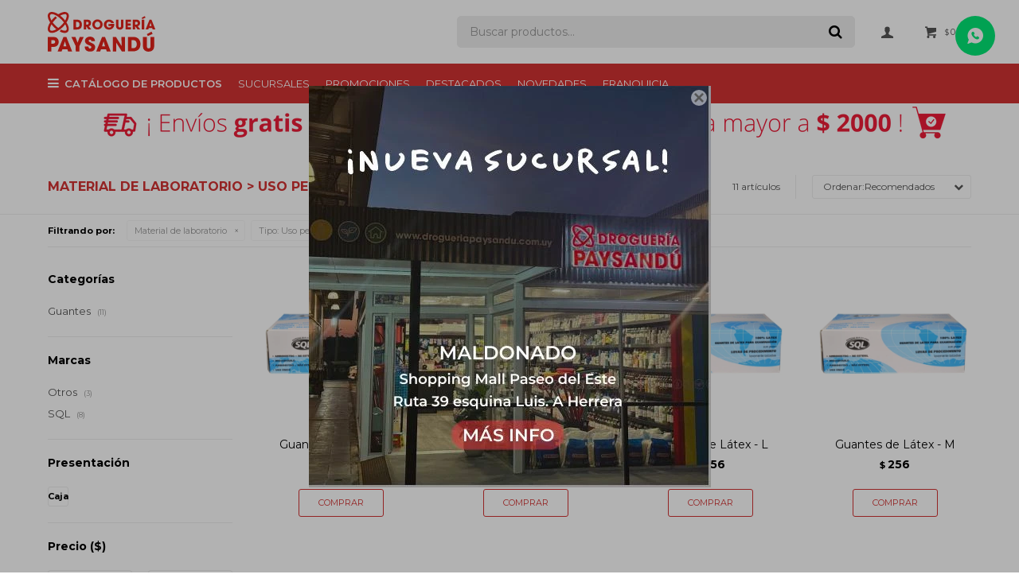

--- FILE ---
content_type: text/html; charset=utf-8
request_url: https://www.drogueriapaysandu.com.uy/botiquin/material-de-laboratorio?tipo=uso-personal
body_size: 12983
content:
 <!DOCTYPE html> <html lang="es" class="no-js"> <head itemscope itemtype="http://schema.org/WebSite"> <meta charset="utf-8" /> <script> const GOOGLE_MAPS_CHANNEL_ID = '37'; </script> <link rel='preconnect' href='https://f.fcdn.app' /> <link rel='preconnect' href='https://fonts.googleapis.com' /> <link rel='preconnect' href='https://www.facebook.com' /> <link rel='preconnect' href='https://www.google-analytics.com' /> <link rel="dns-prefetch" href="https://cdnjs.cloudflare.com" /> <title itemprop='name'>Material de laboratorio &gt; Uso personal — Droguería Paysandú</title> <meta name="description" content="Material de laboratorio,Insumos para laboratorios,Guantes,Bisturís,Vidrios" /> <meta name="keywords" content="Material de laboratorio,Insumos para laboratorios,Guantes,Bisturís,Vidrios" /> <link itemprop="url" rel="canonical" href="https://www.drogueriapaysandu.com.uy/botiquin/material-de-laboratorio?tipo=uso-personal" /> <meta property="og:title" content="Material de laboratorio &gt; Uso personal — Droguería Paysandú" /><meta property="og:description" content="Material de laboratorio,Insumos para laboratorios,Guantes,Bisturís,Vidrios" /><meta property="og:type" content="website" /><meta property="og:image" content="https://www.drogueriapaysandu.com.uy/public/web/img/logo-og.png"/><meta property="og:url" content="https://www.drogueriapaysandu.com.uy/botiquin/material-de-laboratorio?tipo=uso-personal" /><meta property="og:site_name" content="Droguería Paysandú" /> <meta name='twitter:description' content='Material de laboratorio,Insumos para laboratorios,Guantes,Bisturís,Vidrios' /> <meta name='twitter:image' content='https://www.drogueriapaysandu.com.uy/public/web/img/logo-og.png' /> <meta name='twitter:url' content='https://www.drogueriapaysandu.com.uy/botiquin/material-de-laboratorio?tipo=uso-personal' /> <meta name='twitter:card' content='summary' /> <meta name='twitter:title' content='Material de laboratorio &amp;gt; Uso personal — Droguería Paysandú' /> <script>document.getElementsByTagName('html')[0].setAttribute('class', 'js ' + ('ontouchstart' in window || navigator.msMaxTouchPoints ? 'is-touch' : 'no-touch'));</script> <script> var FN_TC = { M1 : 38.6, M2 : 1 }; </script> <script>window.dataLayer = window.dataLayer || [];var _tmData = {"fbPixel":"","hotJar":"","zopimId":"","app":"web"};</script> <script>(function(w,d,s,l,i){w[l]=w[l]||[];w[l].push({'gtm.start': new Date().getTime(),event:'gtm.js'});var f=d.getElementsByTagName(s)[0], j=d.createElement(s),dl=l!='dataLayer'?'&l='+l:'';j.setAttribute('defer', 'defer');j.src= 'https://www.googletagmanager.com/gtm.js?id='+i+dl;f.parentNode.insertBefore(j,f); })(window,document,'script','dataLayer','GTM-TZ9988H');</script> <meta id='viewportMetaTag' name="viewport" content="width=device-width, initial-scale=1.0, maximum-scale=1,user-scalable=no"> <link rel="shortcut icon" href="https://f.fcdn.app/assets/commerce/www.drogueriapaysandu.com.uy/2f72_243d/public/web/favicon.ico" /> <link rel="apple-itouch-icon" href="https://f.fcdn.app/assets/commerce/www.drogueriapaysandu.com.uy/e1d5_3212/public/web/favicon.png" /> <link rel="preconnect" href="https://fonts.gstatic.com"> <link href="https://fonts.googleapis.com/css2?family=Montserrat:wght@400;500;600;700&display=swap" rel="stylesheet"> <link href="https://f.fcdn.app/assets/commerce/www.drogueriapaysandu.com.uy/0000_225c/s.39527664848534428643445638124475.css" rel="stylesheet"/> <script src="https://f.fcdn.app/assets/commerce/www.drogueriapaysandu.com.uy/0000_225c/s.17632562344453857682124006695114.js"></script> <!--[if lt IE 9]> <script type="text/javascript" src="https://cdnjs.cloudflare.com/ajax/libs/html5shiv/3.7.3/html5shiv.js"></script> <![endif]--> <link rel="manifest" href="https://f.fcdn.app/assets/manifest.json" /> </head> <body id='pgCatalogo' class='headerMenuFullWidth footer1 headerSubMenuFade buscadorSearchField compraSlide compraLeft filtrosFixed fichaMobileFixedActions pc-botiquin items4'> <noscript><iframe src="https://www.googletagmanager.com/ns.html?id=GTM-TZ9988H" height="0" width="0" style="display:none;visibility:hidden"></iframe></noscript> <div id="pre"> <div id="wrapper"> <header id="header" role="banner"> <div class="cnt"> <div id="logo"><a href="/"><img src="https://f.fcdn.app/assets/commerce/www.drogueriapaysandu.com.uy/aefd_d237/public/web/img/logo.svg" alt="Droguería Paysandú" /></a></div> <nav id="menu" data-fn="fnMainMenu"> <ul class="lst main"> <li class="it catalogo fn-desktopOnly"> <a href='https://www.drogueriapaysandu.com.uy/catalogo' target='_self' class="tit">Catálogo de productos</a> <div class="subMenu"> <div class="cnt"> <ul> <li class="hdr cuidado-personal fn-desktopOnly"> <div class="menuDesplegable"> <ul> <li><a href="https://www.drogueriapaysandu.com.uy/cuidado-personal/shampoo" target="_self">Shampoo</a> </li> <li><a href="https://www.drogueriapaysandu.com.uy/cuidado-personal/acondicionadores" target="_self">Acondicionadores</a> </li> <li><a href="https://www.drogueriapaysandu.com.uy/cuidado-personal/tratamiento-del-cabello" target="_self">Tratamiento del cabello</a> </li> <li><a href="https://www.drogueriapaysandu.com.uy/cuidado-personal/manicuria" target="_self">Manicuría</a> </li> <li><a href="https://www.drogueriapaysandu.com.uy/cuidado-personal/ceras-depilatorias" target="_self">Ceras depilatorias</a> </li> <li><a href="https://www.drogueriapaysandu.com.uy/cuidado-personal/jabon-de-mano" target="_self">Jabón de mano</a> </li> <li><a href="https://www.drogueriapaysandu.com.uy/cuidado-personal/geles-de-ducha" target="_self">Geles de ducha</a> </li> <li><a href="https://www.drogueriapaysandu.com.uy/cuidado-personal/mascarillas" target="_self">Mascarillas</a> </li> <li><a href="https://www.drogueriapaysandu.com.uy/cuidado-personal/panales-pants" target="_self">Pañales y pants</a> </li> <li><a href="https://www.drogueriapaysandu.com.uy/cuidado-personal/cremas-hidratantes" target="_self">Cremas hidratantes</a> </li> <li><a href="https://www.drogueriapaysandu.com.uy/cuidado-personal/estetica" target="_self">Estética</a> </li> <li><a href="https://www.drogueriapaysandu.com.uy/cuidado-personal/papel-higienico" target="_self">Papel higiénico</a> </li> </ul> <div class="banners"> </div> </div> <a target="_self" href="https://www.drogueriapaysandu.com.uy/cuidado-personal" class="tit">Cuidado personal</a> </li> <li class="hdr productos-quimicos fn-desktopOnly"> <div class="menuDesplegable"> <ul> <li><a href="https://www.drogueriapaysandu.com.uy/productos-quimicos/amoniacos" target="_self">Amoníacos</a> </li> <li><a href="https://www.drogueriapaysandu.com.uy/productos-quimicos/oxidos" target="_self">Óxidos</a> </li> <li><a href="https://www.drogueriapaysandu.com.uy/productos-quimicos/acidos" target="_self">Ácidos</a> </li> <li><a href="https://www.drogueriapaysandu.com.uy/productos-quimicos/sulfatos" target="_self">Sulfatos</a> </li> <li><a href="https://www.drogueriapaysandu.com.uy/productos-quimicos/acetatos" target="_self">Acetatos</a> </li> <li><a href="https://www.drogueriapaysandu.com.uy/productos-quimicos/boratos" target="_self">Boratos</a> </li> <li><a href="https://www.drogueriapaysandu.com.uy/productos-quimicos/solventes" target="_self">Solventes</a> </li> <li><a href="https://www.drogueriapaysandu.com.uy/productos-quimicos/cloruros" target="_self">Cloruros</a> </li> </ul> <div class="banners"> </div> </div> <a target="_self" href="https://www.drogueriapaysandu.com.uy/productos-quimicos" class="tit">Productos químicos</a> </li> <li class="hdr higiene-del-hogar fn-desktopOnly"> <div class="menuDesplegable"> <ul> <li><a href="https://www.drogueriapaysandu.com.uy/higiene-del-hogar/desinfectantes" target="_self">Desinfectantes</a> </li> <li><a href="https://www.drogueriapaysandu.com.uy/higiene-del-hogar/ceras" target="_self">Ceras</a> </li> <li><a href="https://www.drogueriapaysandu.com.uy/higiene-del-hogar/suavizantes" target="_self">Suavizantes</a> </li> <li><a href="https://www.drogueriapaysandu.com.uy/higiene-del-hogar/detergentes" target="_self">Detergentes</a> </li> <li><a href="https://www.drogueriapaysandu.com.uy/higiene-del-hogar/fraganacias-para-ropa" target="_self">Fraganacias para ropa</a> </li> <li><a href="https://www.drogueriapaysandu.com.uy/higiene-del-hogar/desengrasante" target="_self">Desengrasante</a> </li> <li><a href="https://www.drogueriapaysandu.com.uy/higiene-del-hogar/esponjas" target="_self">Esponjas</a> </li> <li><a href="https://www.drogueriapaysandu.com.uy/higiene-del-hogar/panos" target="_self">Paños</a> </li> <li><a href="https://www.drogueriapaysandu.com.uy/higiene-del-hogar/cepillos" target="_self">Cepillos</a> </li> <li><a href="https://www.drogueriapaysandu.com.uy/higiene-del-hogar/escobas" target="_self">Escobas</a> </li> <li><a href="https://www.drogueriapaysandu.com.uy/higiene-del-hogar/jabon-liquido" target="_self">Jabón líquido</a> </li> <li><a href="https://www.drogueriapaysandu.com.uy/higiene-del-hogar/toallas-de-cocina" target="_self">Toallas de cocina</a> </li> <li><a href="https://www.drogueriapaysandu.com.uy/higiene-del-hogar/limpiavidrios" target="_self">Limpiavidrios</a> </li> <li><a href="https://www.drogueriapaysandu.com.uy/higiene-del-hogar/mantenimiento" target="_self">Mantenimiento</a> </li> <li><a href="https://www.drogueriapaysandu.com.uy/higiene-del-hogar/soda-caustica" target="_self">Soda cáustica</a> </li> <li><a href="https://www.drogueriapaysandu.com.uy/higiene-del-hogar/aromatizacion" target="_self">Aromatización</a> </li> </ul> <div class="banners"> </div> </div> <a target="_self" href="https://www.drogueriapaysandu.com.uy/higiene-del-hogar" class="tit">Higiene del hogar</a> </li> <li class="hdr botiquin fn-desktopOnly"> <div class="menuDesplegable"> <ul> <li><a href="https://www.drogueriapaysandu.com.uy/botiquin/material-de-laboratorio" target="_self">Material de laboratorio</a> <ul> <li><a href="https://www.drogueriapaysandu.com.uy/botiquin/material-de-laboratorio/insumos-para-laboratorios" target="_self">Insumos para laboratorios</a> <li><a href="https://www.drogueriapaysandu.com.uy/botiquin/material-de-laboratorio/guantes" target="_self">Guantes</a> <li><a href="https://www.drogueriapaysandu.com.uy/botiquin/material-de-laboratorio/bisturis" target="_self">Bisturís</a> <li><a href="https://www.drogueriapaysandu.com.uy/botiquin/material-de-laboratorio/vidrios" target="_self">Vidrios</a> </ul> </li> <li><a href="https://www.drogueriapaysandu.com.uy/botiquin/farmaceuticos-medicinales" target="_self">Uso Hospitalario</a> <ul> <li><a href="https://www.drogueriapaysandu.com.uy/botiquin/farmaceuticos-medicinales/alcoholes" target="_self">Alcoholes</a> <li><a href="https://www.drogueriapaysandu.com.uy/botiquin/farmaceuticos-medicinales/gasas-y-algodon" target="_self">Gasas y Algodón</a> <li><a href="https://www.drogueriapaysandu.com.uy/botiquin/farmaceuticos-medicinales/termometros" target="_self">Termómetros</a> <li><a href="https://www.drogueriapaysandu.com.uy/botiquin/farmaceuticos-medicinales/agua-oxigenada" target="_self">Agua oxigenada</a> <li><a href="https://www.drogueriapaysandu.com.uy/botiquin/farmaceuticos-medicinales/vaselinas" target="_self">Vaselinas</a> <li><a href="https://www.drogueriapaysandu.com.uy/botiquin/farmaceuticos-medicinales/iodoforo" target="_self">Iodóforo</a> </ul> </li> </ul> <div class="banners"> </div> </div> <a target="_self" href="https://www.drogueriapaysandu.com.uy/botiquin" class="tit">Botiquín</a> </li> <li class="hdr gastronomia fn-desktopOnly"> <div class="menuDesplegable"> <ul> <li><a href="https://www.drogueriapaysandu.com.uy/gastronomia/cocina-gastronomia/espesantes" target="_self">Espesantes</a> </li> <li><a href="https://www.drogueriapaysandu.com.uy/gastronomia/cocina-gastronomia/acidos" target="_self">Ácidos</a> </li> <li><a href="https://www.drogueriapaysandu.com.uy/gastronomia/cocina-gastronomia/esencias" target="_self">Esencias</a> </li> <li><a href="https://www.drogueriapaysandu.com.uy/gastronomia/cocina-gastronomia/complementos-alimenticios" target="_self">Complementos alimenticios</a> </li> <li><a href="https://www.drogueriapaysandu.com.uy/gastronomia/cocina-gastronomia/insumos-para-cocina" target="_self">Insumos para cocina</a> </li> </ul> <div class="banners"> </div> </div> <a target="_self" href="https://www.drogueriapaysandu.com.uy/gastronomia" class="tit">Gastronomía</a> </li> <li class="hdr ferreteria fn-desktopOnly"> <div class="menuDesplegable"> <ul> <li><a href="https://www.drogueriapaysandu.com.uy/ferreteria/productos-de-ferreteria/adhesivos" target="_self">Adhesivos</a> </li> <li><a href="https://www.drogueriapaysandu.com.uy/ferreteria/productos-de-ferreteria/tinturas" target="_self">Tinturas</a> </li> <li><a href="https://www.drogueriapaysandu.com.uy/ferreteria/productos-de-ferreteria/disolventes" target="_self">Disolventes</a> </li> <li><a href="https://www.drogueriapaysandu.com.uy/ferreteria/productos-de-ferreteria/protectores-de-madera" target="_self">Protectores de madera</a> </li> <li><a href="https://www.drogueriapaysandu.com.uy/ferreteria/productos-de-ferreteria/removedores" target="_self">Removedores</a> </li> <li><a href="https://www.drogueriapaysandu.com.uy/ferreteria/productos-de-ferreteria/siliconas" target="_self">Siliconas</a> </li> <li><a href="https://www.drogueriapaysandu.com.uy/ferreteria/productos-de-ferreteria/espumas" target="_self">Espumas</a> </li> <li><a href="https://www.drogueriapaysandu.com.uy/ferreteria/productos-de-ferreteria/lubricantes" target="_self">Lubricantes</a> </li> </ul> <div class="banners"> </div> </div> <a target="_self" href="https://www.drogueriapaysandu.com.uy/ferreteria" class="tit">Ferretería</a> </li> <li class="hdr linea-automotriz fn-desktopOnly"> <div class="menuDesplegable"> <ul> <li><a href="https://www.drogueriapaysandu.com.uy/linea-automotriz/ceras" target="_self">Ceras</a> </li> <li><a href="https://www.drogueriapaysandu.com.uy/linea-automotriz/lavado" target="_self">Lavado</a> </li> <li><a href="https://www.drogueriapaysandu.com.uy/linea-automotriz/abrillantadores" target="_self">Abrillantadores</a> </li> <li><a href="https://www.drogueriapaysandu.com.uy/linea-automotriz/botiquines" target="_self">Botiquines</a> </li> <li><a href="https://www.drogueriapaysandu.com.uy/linea-automotriz/siliconas" target="_self">Siliconas</a> </li> </ul> <div class="banners"> </div> </div> <a target="_self" href="https://www.drogueriapaysandu.com.uy/linea-automotriz" class="tit">Línea automotriz</a> </li> <li class="hdr piscina-jardin fn-desktopOnly"> <div class="menuDesplegable"> <ul> <li><a href="https://www.drogueriapaysandu.com.uy/piscina-jardin/alguicidas" target="_self">Alguicidas</a> </li> <li><a href="https://www.drogueriapaysandu.com.uy/piscina-jardin/pastillas-piscina" target="_self">Pastillas para piscina</a> </li> <li><a href="https://www.drogueriapaysandu.com.uy/piscina-jardin/clarificantes" target="_self">Clarificantes</a> </li> <li><a href="https://www.drogueriapaysandu.com.uy/piscina-jardin/insumos-para-piscinas" target="_self">Insumos para piscinas</a> </li> <li><a href="https://www.drogueriapaysandu.com.uy/piscina-jardin/fertilizantes" target="_self">Fertilizantes</a> </li> <li><a href="https://www.drogueriapaysandu.com.uy/piscina-jardin/control-de-plagas" target="_self">Control de plagas</a> </li> <li><a href="https://www.drogueriapaysandu.com.uy/piscina-jardin/control-de-malezas" target="_self">Control de malezas</a> </li> <li><a href="https://www.drogueriapaysandu.com.uy/piscina-jardin/cloros" target="_self">Cloros</a> </li> <li><a href="https://www.drogueriapaysandu.com.uy/piscina-jardin/accesorios-de-jardin" target="_self">Accesorios de jardín</a> </li> </ul> <div class="banners"> </div> </div> <a target="_self" href="https://www.drogueriapaysandu.com.uy/piscina-jardin" class="tit">Piscina & Jardín</a> </li> <li class="hdr veterinaria fn-desktopOnly"> <div class="menuDesplegable"> <ul> <li><a href="https://www.drogueriapaysandu.com.uy/veterinaria/productos-agroveterinarios/mascotas" target="_self">Mascotas</a> </li> <li><a href="https://www.drogueriapaysandu.com.uy/veterinaria/productos-agroveterinarios/antiparasitarios" target="_self">Antiparasitarios</a> </li> </ul> <div class="banners"> </div> </div> <a target="_self" href="https://www.drogueriapaysandu.com.uy/veterinaria" class="tit">Veterinaria</a> </li> <li class="hdr bazar fn-desktopOnly"> <div class="menuDesplegable"> <ul> <li><a href="https://www.drogueriapaysandu.com.uy/bazar/baldes" target="_self">Baldes</a> </li> <li><a href="https://www.drogueriapaysandu.com.uy/bazar/escobas" target="_self">Escobas</a> </li> <li><a href="https://www.drogueriapaysandu.com.uy/bazar/cepillos" target="_self">Cepillos</a> </li> <li><a href="https://www.drogueriapaysandu.com.uy/bazar/esponjas" target="_self">Esponjas</a> </li> <li><a href="https://www.drogueriapaysandu.com.uy/bazar/lampazos" target="_self">Lampazos</a> </li> <li><a href="https://www.drogueriapaysandu.com.uy/bazar/moldes" target="_self">Moldes</a> </li> <li><a href="https://www.drogueriapaysandu.com.uy/bazar/otros" target="_self">Otros</a> </li> </ul> <div class="banners"> </div> </div> <a target="_self" href="https://www.drogueriapaysandu.com.uy/bazar" class="tit">Bazar</a> </li> <li class="hdr laboratorio fn-desktopOnly"> <div class="menuDesplegable"> <ul> <li><a href="https://www.drogueriapaysandu.com.uy/laboratorio/cuidado-personal" target="_self">Cuidado personal</a> <ul> <li><a href="https://www.drogueriapaysandu.com.uy/laboratorio/cuidado-personal/shampoo" target="_self">Shampoo</a> <li><a href="https://www.drogueriapaysandu.com.uy/laboratorio/cuidado-personal/acondicionadores" target="_self">Acondicionadores</a> <li><a href="https://www.drogueriapaysandu.com.uy/laboratorio/cuidado-personal/tratamiento-del-cabello" target="_self">Tratamiento del cabello</a> <li><a href="https://www.drogueriapaysandu.com.uy/laboratorio/cuidado-personal/manicuria" target="_self">Manicuría</a> <li><a href="https://www.drogueriapaysandu.com.uy/laboratorio/cuidado-personal/ceras-depilatorias" target="_self">Ceras depilatorias</a> <li><a href="https://www.drogueriapaysandu.com.uy/laboratorio/cuidado-personal/jabon-de-mano" target="_self">Jabón de mano</a> <li><a href="https://www.drogueriapaysandu.com.uy/laboratorio/cuidado-personal/geles-de-ducha" target="_self">Geles de ducha</a> <li><a href="https://www.drogueriapaysandu.com.uy/laboratorio/cuidado-personal/mascarillas" target="_self">Mascarillas</a> <li><a href="https://www.drogueriapaysandu.com.uy/laboratorio/cuidado-personal/panales-pants" target="_self">Pañales y pants</a> <li><a href="https://www.drogueriapaysandu.com.uy/laboratorio/cuidado-personal/cremas-hidratantes" target="_self">Cremas hidratantes</a> <li><a href="https://www.drogueriapaysandu.com.uy/laboratorio/cuidado-personal/estetica" target="_self">Estética</a> <li><a href="https://www.drogueriapaysandu.com.uy/laboratorio/cuidado-personal/papel-higienico" target="_self">Papel higiénico</a> </ul> </li> <li><a href="https://www.drogueriapaysandu.com.uy/laboratorio/productos-quimicos" target="_self">Productos químicos</a> <ul> <li><a href="https://www.drogueriapaysandu.com.uy/laboratorio/productos-quimicos/amoniacos" target="_self">Amoníacos</a> <li><a href="https://www.drogueriapaysandu.com.uy/laboratorio/productos-quimicos/oxidos" target="_self">Óxidos</a> <li><a href="https://www.drogueriapaysandu.com.uy/laboratorio/productos-quimicos/acidos" target="_self">Ácidos</a> <li><a href="https://www.drogueriapaysandu.com.uy/laboratorio/productos-quimicos/sulfatos" target="_self">Sulfatos</a> <li><a href="https://www.drogueriapaysandu.com.uy/laboratorio/productos-quimicos/acetatos" target="_self">Acetatos</a> <li><a href="https://www.drogueriapaysandu.com.uy/laboratorio/productos-quimicos/boratos" target="_self">Boratos</a> <li><a href="https://www.drogueriapaysandu.com.uy/laboratorio/productos-quimicos/solventes" target="_self">Solventes</a> <li><a href="https://www.drogueriapaysandu.com.uy/laboratorio/productos-quimicos/cloruros" target="_self">Cloruros</a> </ul> </li> <li><a href="https://www.drogueriapaysandu.com.uy/laboratorio/higiene-del-hogar" target="_self">Higiene del hogar</a> <ul> <li><a href="https://www.drogueriapaysandu.com.uy/laboratorio/higiene-del-hogar/desinfectantes" target="_self">Desinfectantes</a> <li><a href="https://www.drogueriapaysandu.com.uy/laboratorio/higiene-del-hogar/ceras" target="_self">Ceras</a> <li><a href="https://www.drogueriapaysandu.com.uy/laboratorio/higiene-del-hogar/suavizantes" target="_self">Suavizantes</a> <li><a href="https://www.drogueriapaysandu.com.uy/laboratorio/higiene-del-hogar/detergentes" target="_self">Detergentes</a> <li><a href="https://www.drogueriapaysandu.com.uy/laboratorio/higiene-del-hogar/fraganacias-para-ropa" target="_self">Fraganacias para ropa</a> <li><a href="https://www.drogueriapaysandu.com.uy/laboratorio/higiene-del-hogar/desengrasante" target="_self">Desengrasante</a> <li><a href="https://www.drogueriapaysandu.com.uy/laboratorio/higiene-del-hogar/esponjas" target="_self">Esponjas</a> <li><a href="https://www.drogueriapaysandu.com.uy/laboratorio/higiene-del-hogar/panos" target="_self">Paños</a> <li><a href="https://www.drogueriapaysandu.com.uy/laboratorio/higiene-del-hogar/cepillos" target="_self">Cepillos</a> <li><a href="https://www.drogueriapaysandu.com.uy/laboratorio/higiene-del-hogar/escobas" target="_self">Escobas</a> <li><a href="https://www.drogueriapaysandu.com.uy/laboratorio/higiene-del-hogar/jabon-liquido" target="_self">Jabón líquido</a> <li><a href="https://www.drogueriapaysandu.com.uy/laboratorio/higiene-del-hogar/toallas-de-cocina" target="_self">Toallas de cocina</a> <li><a href="https://www.drogueriapaysandu.com.uy/laboratorio/higiene-del-hogar/limpiavidrios" target="_self">Limpiavidrios</a> <li><a href="https://www.drogueriapaysandu.com.uy/laboratorio/higiene-del-hogar/mantenimiento" target="_self">Mantenimiento</a> <li><a href="https://www.drogueriapaysandu.com.uy/laboratorio/higiene-del-hogar/soda-caustica" target="_self">Soda cáustica</a> <li><a href="https://www.drogueriapaysandu.com.uy/laboratorio/higiene-del-hogar/aromatizacion" target="_self">Aromatización</a> </ul> </li> <li><a href="https://www.drogueriapaysandu.com.uy/laboratorio/material-de-laboratorio" target="_self">Material de laboratorio</a> <ul> <li><a href="https://www.drogueriapaysandu.com.uy/laboratorio/material-de-laboratorio/insumos-para-laboratorios" target="_self">Insumos para laboratorios</a> <li><a href="https://www.drogueriapaysandu.com.uy/laboratorio/material-de-laboratorio/guantes" target="_self">Guantes</a> <li><a href="https://www.drogueriapaysandu.com.uy/laboratorio/material-de-laboratorio/bisturis" target="_self">Bisturís</a> <li><a href="https://www.drogueriapaysandu.com.uy/laboratorio/material-de-laboratorio/vidrios" target="_self">Vidrios</a> </ul> </li> <li><a href="https://www.drogueriapaysandu.com.uy/laboratorio/farmaceuticos-medicinales" target="_self">Uso Hospitalario</a> <ul> <li><a href="https://www.drogueriapaysandu.com.uy/laboratorio/farmaceuticos-medicinales/alcoholes" target="_self">Alcoholes</a> <li><a href="https://www.drogueriapaysandu.com.uy/laboratorio/farmaceuticos-medicinales/gasas-y-algodon" target="_self">Gasas y Algodón</a> <li><a href="https://www.drogueriapaysandu.com.uy/laboratorio/farmaceuticos-medicinales/termometros" target="_self">Termómetros</a> <li><a href="https://www.drogueriapaysandu.com.uy/laboratorio/farmaceuticos-medicinales/agua-oxigenada" target="_self">Agua oxigenada</a> <li><a href="https://www.drogueriapaysandu.com.uy/laboratorio/farmaceuticos-medicinales/vaselinas" target="_self">Vaselinas</a> <li><a href="https://www.drogueriapaysandu.com.uy/laboratorio/farmaceuticos-medicinales/iodoforo" target="_self">Iodóforo</a> </ul> </li> <li><a href="https://www.drogueriapaysandu.com.uy/laboratorio/piscina-jardin" target="_self">Piscina y Jardín</a> <ul> <li><a href="https://www.drogueriapaysandu.com.uy/laboratorio/piscina-jardin/alguicidas" target="_self">Alguicidas</a> <li><a href="https://www.drogueriapaysandu.com.uy/laboratorio/piscina-jardin/pastillas-piscina" target="_self">Pastillas para piscina</a> <li><a href="https://www.drogueriapaysandu.com.uy/laboratorio/piscina-jardin/clarificantes" target="_self">Clarificantes</a> <li><a href="https://www.drogueriapaysandu.com.uy/laboratorio/piscina-jardin/insumos-para-piscinas" target="_self">Insumos para piscinas</a> <li><a href="https://www.drogueriapaysandu.com.uy/laboratorio/piscina-jardin/fertilizantes" target="_self">Fertilizantes</a> <li><a href="https://www.drogueriapaysandu.com.uy/laboratorio/piscina-jardin/control-de-plagas" target="_self">Control de plagas</a> <li><a href="https://www.drogueriapaysandu.com.uy/laboratorio/piscina-jardin/control-de-malezas" target="_self">Control de malezas</a> <li><a href="https://www.drogueriapaysandu.com.uy/laboratorio/piscina-jardin/cloros" target="_self">Cloros</a> <li><a href="https://www.drogueriapaysandu.com.uy/laboratorio/piscina-jardin/accesorios-de-jardin" target="_self">Accesorios de jardín</a> </ul> </li> <li><a href="https://www.drogueriapaysandu.com.uy/laboratorio/productos-agroveterinarios" target="_self">Productos agroveterinarios</a> <ul> <li><a href="https://www.drogueriapaysandu.com.uy/laboratorio/productos-agroveterinarios/mascotas" target="_self">Mascotas</a> <li><a href="https://www.drogueriapaysandu.com.uy/laboratorio/productos-agroveterinarios/antiparasitarios" target="_self">Antiparasitarios</a> </ul> </li> <li><a href="https://www.drogueriapaysandu.com.uy/laboratorio/cocina-gastronomia" target="_self">Cocina & Gastronomía</a> <ul> <li><a href="https://www.drogueriapaysandu.com.uy/laboratorio/cocina-gastronomia/espesantes" target="_self">Espesantes</a> <li><a href="https://www.drogueriapaysandu.com.uy/laboratorio/cocina-gastronomia/acidos" target="_self">Ácidos</a> <li><a href="https://www.drogueriapaysandu.com.uy/laboratorio/cocina-gastronomia/esencias" target="_self">Esencias</a> <li><a href="https://www.drogueriapaysandu.com.uy/laboratorio/cocina-gastronomia/complementos-alimenticios" target="_self">Complementos alimenticios</a> <li><a href="https://www.drogueriapaysandu.com.uy/laboratorio/cocina-gastronomia/insumos-para-cocina" target="_self">Insumos para cocina</a> </ul> </li> <li><a href="https://www.drogueriapaysandu.com.uy/laboratorio/linea-automotriz" target="_self">Línea automotriz</a> <ul> <li><a href="https://www.drogueriapaysandu.com.uy/laboratorio/linea-automotriz/ceras" target="_self">Ceras</a> <li><a href="https://www.drogueriapaysandu.com.uy/laboratorio/linea-automotriz/lavado" target="_self">Lavado</a> <li><a href="https://www.drogueriapaysandu.com.uy/laboratorio/linea-automotriz/abrillantadores" target="_self">Abrillantadores</a> <li><a href="https://www.drogueriapaysandu.com.uy/laboratorio/linea-automotriz/botiquines" target="_self">Botiquines</a> <li><a href="https://www.drogueriapaysandu.com.uy/laboratorio/linea-automotriz/siliconas" target="_self">Siliconas</a> </ul> </li> <li><a href="https://www.drogueriapaysandu.com.uy/laboratorio/productos-de-ferreteria" target="_self">Productos de ferretería</a> <ul> <li><a href="https://www.drogueriapaysandu.com.uy/laboratorio/productos-de-ferreteria/adhesivos" target="_self">Adhesivos</a> <li><a href="https://www.drogueriapaysandu.com.uy/laboratorio/productos-de-ferreteria/tinturas" target="_self">Tinturas</a> <li><a href="https://www.drogueriapaysandu.com.uy/laboratorio/productos-de-ferreteria/disolventes" target="_self">Disolventes</a> <li><a href="https://www.drogueriapaysandu.com.uy/laboratorio/productos-de-ferreteria/protectores-de-madera" target="_self">Protectores de madera</a> <li><a href="https://www.drogueriapaysandu.com.uy/laboratorio/productos-de-ferreteria/removedores" target="_self">Removedores</a> <li><a href="https://www.drogueriapaysandu.com.uy/laboratorio/productos-de-ferreteria/siliconas" target="_self">Siliconas</a> <li><a href="https://www.drogueriapaysandu.com.uy/laboratorio/productos-de-ferreteria/espumas" target="_self">Espumas</a> <li><a href="https://www.drogueriapaysandu.com.uy/laboratorio/productos-de-ferreteria/lubricantes" target="_self">Lubricantes</a> </ul> </li> <li><a href="https://www.drogueriapaysandu.com.uy/laboratorio/uniformes-medicos" target="_self">Uniformes médicos</a> <ul> <li><a href="https://www.drogueriapaysandu.com.uy/laboratorio/uniformes-medicos/casacas" target="_self">Casacas</a> <li><a href="https://www.drogueriapaysandu.com.uy/laboratorio/uniformes-medicos/pantalones" target="_self">Pantalones</a> <li><a href="https://www.drogueriapaysandu.com.uy/laboratorio/uniformes-medicos/casaca" target="_self">Casaca</a> <li><a href="https://www.drogueriapaysandu.com.uy/laboratorio/uniformes-medicos/pantalon" target="_self">Pantalón</a> </ul> </li> <li><a href="https://www.drogueriapaysandu.com.uy/laboratorio/bazar" target="_self">Bazar</a> <ul> <li><a href="https://www.drogueriapaysandu.com.uy/laboratorio/bazar/baldes" target="_self">Baldes</a> <li><a href="https://www.drogueriapaysandu.com.uy/laboratorio/bazar/escobas" target="_self">Escobas</a> <li><a href="https://www.drogueriapaysandu.com.uy/laboratorio/bazar/cepillos" target="_self">Cepillos</a> <li><a href="https://www.drogueriapaysandu.com.uy/laboratorio/bazar/esponjas" target="_self">Esponjas</a> <li><a href="https://www.drogueriapaysandu.com.uy/laboratorio/bazar/lampazos" target="_self">Lampazos</a> <li><a href="https://www.drogueriapaysandu.com.uy/laboratorio/bazar/moldes" target="_self">Moldes</a> <li><a href="https://www.drogueriapaysandu.com.uy/laboratorio/bazar/otros" target="_self">Otros</a> </ul> </li> </ul> <div class="banners"> </div> </div> <a target="_self" href="https://www.drogueriapaysandu.com.uy/laboratorio" class="tit">Laboratorio</a> </li> <li class="hdr uniformes-medicos fn-desktopOnly"> <div class="menuDesplegable"> <ul> <li><a href="https://www.drogueriapaysandu.com.uy/uniformes-medicos/uniformes-medicos/casacas" target="_self">Casacas</a> </li> <li><a href="https://www.drogueriapaysandu.com.uy/uniformes-medicos/uniformes-medicos/pantalones" target="_self">Pantalones</a> </li> <li><a href="https://www.drogueriapaysandu.com.uy/uniformes-medicos/uniformes-medicos/casaca" target="_self">Casaca</a> </li> <li><a href="https://www.drogueriapaysandu.com.uy/uniformes-medicos/uniformes-medicos/pantalon" target="_self">Pantalón</a> </li> </ul> <div class="banners"> </div> </div> <a target="_self" href="https://www.drogueriapaysandu.com.uy/uniformes-medicos" class="tit">Uniformes médicos</a> </li> <li class="hdr material-de-laboratorio fn-desktopOnly"> <div class="menuDesplegable"> <ul> <li><a href="https://www.drogueriapaysandu.com.uy/material-de-laboratorio/material-de-laboratorio/insumos-para-laboratorios" target="_self">Insumos para laboratorios</a> </li> <li><a href="https://www.drogueriapaysandu.com.uy/material-de-laboratorio/material-de-laboratorio/guantes" target="_self">Guantes</a> </li> <li><a href="https://www.drogueriapaysandu.com.uy/material-de-laboratorio/material-de-laboratorio/bisturis" target="_self">Bisturís</a> </li> <li><a href="https://www.drogueriapaysandu.com.uy/material-de-laboratorio/material-de-laboratorio/vidrios" target="_self">Vidrios</a> </li> </ul> <div class="banners"> </div> </div> <a target="_self" href="https://www.drogueriapaysandu.com.uy/material-de-laboratorio" class="tit">Material de Laboratorio</a> </li> <li class="hdr uso-hospitalario fn-desktopOnly"> <div class="menuDesplegable"> <ul> <li><a href="https://www.drogueriapaysandu.com.uy/uso-hospitalario/farmaceuticos-medicinales/alcoholes" target="_self">Alcoholes</a> </li> <li><a href="https://www.drogueriapaysandu.com.uy/uso-hospitalario/farmaceuticos-medicinales/gasas-y-algodon" target="_self">Gasas y Algodón</a> </li> <li><a href="https://www.drogueriapaysandu.com.uy/uso-hospitalario/farmaceuticos-medicinales/termometros" target="_self">Termómetros</a> </li> <li><a href="https://www.drogueriapaysandu.com.uy/uso-hospitalario/farmaceuticos-medicinales/agua-oxigenada" target="_self">Agua oxigenada</a> </li> <li><a href="https://www.drogueriapaysandu.com.uy/uso-hospitalario/farmaceuticos-medicinales/vaselinas" target="_self">Vaselinas</a> </li> <li><a href="https://www.drogueriapaysandu.com.uy/uso-hospitalario/farmaceuticos-medicinales/iodoforo" target="_self">Iodóforo</a> </li> </ul> <div class="banners"> </div> </div> <a target="_self" href="https://www.drogueriapaysandu.com.uy/uso-hospitalario" class="tit">Uso Hospitalario</a> </li> </ul> </div> </div> </li> <li class="it "> <a href='https://www.drogueriapaysandu.com.uy/tiendas' target='_self' class="tit">Sucursales</a> </li> <li class="it "> <a href='https://www.drogueriapaysandu.com.uy/catalogo?grp=81' target='_self' class="tit">PROMOCIONES</a> </li> <li class="it "> <a href='https://www.drogueriapaysandu.com.uy/catalogo?grp=85' target='_self' class="tit">Destacados</a> </li> <li class="it "> <a href='https://www.drogueriapaysandu.com.uy/catalogo?grp=87' target='_self' class="tit">Novedades</a> </li> <li class="it "> <a href='/franquicia' target='_self' class="tit">Franquicia</a> </li> </ul> </nav> <div class="toolsItem frmBusqueda" data-version='1'> <button type="button" class="btnItem btnMostrarBuscador"> <span class="ico"></span> <span class="txt"></span> </button> <form action="/catalogo"> <div class="cnt"> <span class="btnCerrar"> <span class="ico"></span> <span class="txt"></span> </span> <label class="lbl"> <b>Buscar productos</b> <input maxlength="48" required="" autocomplete="off" type="search" name="q" placeholder="Buscar productos..." /> </label> <button class="btnBuscar" type="submit"> <span class="ico"></span> <span class="txt"></span> </button> </div> </form> </div> <div class="toolsItem accesoMiCuentaCnt" data-logged="off" data-version='1'> <a href="/mi-cuenta" class="btnItem btnMiCuenta"> <span class="ico"></span> <span class="txt"></span> <span class="usuario"> <span class="nombre"></span> <span class="apellido"></span> </span> </a> <div class="miCuentaMenu"> <ul class="lst"> <li class="it"><a href='/mi-cuenta/mis-datos' class="tit" >Mis datos</a></li> <li class="it"><a href='/mi-cuenta/direcciones' class="tit" >Mis direcciones</a></li> <li class="it"><a href='/mi-cuenta/compras' class="tit" >Mis compras</a></li> <li class="it"><a href='/mi-cuenta/wish-list' class="tit" >Wish List</a></li> <li class="it itSalir"><a href='/salir' class="tit" >Salir</a></li> </ul> </div> </div> <div id="miCompra" data-show="off" data-fn="fnMiCompra" class="toolsItem" data-version="1"> </div> <div id="infoTop"><span class="tel">22159191 / 097979630</span> <span class="info">Lunes a Viernes de 8:00 a 18:00 y Sábados de 9:00 a 13:00</span></div> <a id="btnMainMenuMobile" href="javascript:mainMenuMobile.show();"><span class="ico">&#59421;</span><span class="txt">Menú</span></a> </div> </header> <!-- end:header --> <div data-id="165" data-area="Top" class="banner"><a data-track-categ='Banners' data-track-action='Top' data-track-label='Tio' href='/catalogo?ord=cat'><picture><source media="(min-width: 1280px)" srcset="//f.fcdn.app/imgs/246446/www.drogueriapaysandu.com.uy/dpayuy/8877/webp/recursos/505/1920x50/1920-1.png" width='1920' height='50' ><source media="(max-width: 1279px) and (min-width: 1024px)" srcset="//f.fcdn.app/imgs/eab60a/www.drogueriapaysandu.com.uy/dpayuy/2b4d/webp/recursos/506/1280x50/1920-1280-50-px-1.png" width='1280' height='50' ><source media="(max-width: 640px) AND (orientation: portrait)" srcset="//f.fcdn.app/imgs/6e344e/www.drogueriapaysandu.com.uy/dpayuy/7665/webp/recursos/508/640x70/640-1.png" width='640' height='70' ><source media="(max-width: 1023px)" srcset="//f.fcdn.app/imgs/91cdf4/www.drogueriapaysandu.com.uy/dpayuy/2a2c/webp/recursos/507/1024x50/1024-1.png" width='1024' height='50' ><img src="//f.fcdn.app/imgs/246446/www.drogueriapaysandu.com.uy/dpayuy/8877/webp/recursos/505/1920x50/1920-1.png" alt="Tio" width='1920' height='50' ></picture></a></div> <div id="central" data-catalogo="on" data-tit="Material de laboratorio &gt; Uso personal " data-url="https://www.drogueriapaysandu.com.uy/botiquin/material-de-laboratorio?tipo=uso-personal" data-total="11" data-pc="botiquin"> <div id="wrapperFicha"></div> <div class='hdr'> <h1 class="tit">Material de laboratorio &gt; Uso personal</h1> <div class="tools"> <div class="tot">11 artículos </div> <span class="btn btn01 btnMostrarFiltros" title="Filtrar productos"></span> <div class="orden"><select name='ord' class="custom" id='cboOrdenCatalogo' data-pred="rec" ><option value="rec" selected="selected" >Recomendados</option><option value="new" >Recientes</option><option value="cat" >Categoría</option><option value="pra" >Menor precio</option><option value="prd" >Mayor precio</option></select></div> </div> </div> <div id="catalogoFiltrosSeleccionados"><strong class=tit>Filtrando por:</strong><a rel="nofollow" href="https://www.drogueriapaysandu.com.uy/botiquin?tipo=uso-personal" title="Quitar" class="it" data-tipo="categoria">Material de laboratorio</a><a rel="nofollow" href="https://www.drogueriapaysandu.com.uy/botiquin/material-de-laboratorio" title="Quitar" class="it" data-tipo="caracteristica"><span class="nom">Tipo:</span> Uso personal</a><a rel="nofollow" href="https://www.drogueriapaysandu.com.uy/botiquin" class="btnLimpiarFiltros">Quitar filtros</a></div> <section id="main" role="main"> <div id='catalogoProductos' class='articleList aListProductos ' data-tot='11' data-totAbs='11' data-cargarVariantes=''><div class='it grp6 grp15 grp25' data-disp='1' data-codProd='A0301-' data-codVar='03010071' data-im='//f.fcdn.app/imgs/3ae76a/www.drogueriapaysandu.com.uy/dpayuy/2415/webp/catalogo/A0301-_03010071_0/60x60/guantes-de-latex-xs.jpg'><div class='cnt'><a class="img" href="https://www.drogueriapaysandu.com.uy/catalogo/guantes-de-latex-xs_A0301-_03010071" title="Guantes de Látex - XS" data-fn="fnVideoListado"> <div class="videoListado"></div> <div class="logoMarca"></div> <div class="cocardas"></div> <img loading='lazy' src='//f.fcdn.app/imgs/58f297/www.drogueriapaysandu.com.uy/dpayuy/0b95/webp/catalogo/A0301-_03010071_1/460x460/guantes-de-latex-xs.jpg' alt='Guantes de Látex XS' width='460' height='460' /> </a> <div class="info" data-fn="ocultarPreciosCatalogo"> <a class="tit" href="https://www.drogueriapaysandu.com.uy/catalogo/guantes-de-latex-xs_A0301-_03010071" title="Guantes de Látex - XS">Guantes de Látex - XS</a> <div class="precios"> <strong class="precio venta"><span class="sim">$</span> <span class="monto">256</span></strong> </div> <button class="btn btn01 btnComprar" onclick="miCompra.agregarArticulo('1:A0301-:03010071:U:1',1)" data-sku="1:A0301-:03010071:U:1"><span></span></button> <div class="variantes"></div> <!--<div class="marca">SQL</div>--> <!--<div class="desc">Protege la herramienta de trabajo más valiosa que tenemos, nuestras manos. Los guantes evitan el contacto con los innumerables patógenos a los que estamos expuestos diariamente y se amoldan perfectamente brindando una mayor comodidad.</div>--> </div><input type="hidden" class="json" style="display:none" value="{&quot;sku&quot;:{&quot;fen&quot;:&quot;1:A0301-:03010071:U:1&quot;,&quot;com&quot;:&quot;A0301-:03010071:U&quot;},&quot;producto&quot;:{&quot;codigo&quot;:&quot;A0301-&quot;,&quot;nombre&quot;:&quot;Guantes de L\u00e1tex&quot;,&quot;categoria&quot;:&quot;Material de laboratorio &gt; Guantes&quot;,&quot;marca&quot;:&quot;SQL&quot;},&quot;variante&quot;:{&quot;codigo&quot;:&quot;03010071&quot;,&quot;codigoCompleto&quot;:&quot;A0301-03010071&quot;,&quot;nombre&quot;:&quot;XS&quot;,&quot;nombreCompleto&quot;:&quot;Guantes de L\u00e1tex - XS&quot;,&quot;img&quot;:{&quot;u&quot;:&quot;\/\/f.fcdn.app\/imgs\/a0873d\/www.drogueriapaysandu.com.uy\/dpayuy\/0b95\/webp\/catalogo\/A0301-_03010071_1\/1024-1024\/guantes-de-latex-xs.jpg&quot;},&quot;url&quot;:&quot;https:\/\/www.drogueriapaysandu.com.uy\/catalogo\/guantes-de-latex-xs_A0301-_03010071&quot;,&quot;tieneStock&quot;:false,&quot;ordenVariante&quot;:&quot;999&quot;},&quot;nomPresentacion&quot;:&quot;Talle \u00fanico&quot;,&quot;nombre&quot;:&quot;Guantes de L\u00e1tex - XS&quot;,&quot;nombreCompleto&quot;:&quot;Guantes de L\u00e1tex - XS&quot;,&quot;precioMonto&quot;:256,&quot;moneda&quot;:{&quot;nom&quot;:&quot;M1&quot;,&quot;nro&quot;:858,&quot;cod&quot;:&quot;UYU&quot;,&quot;sim&quot;:&quot;$&quot;},&quot;sale&quot;:false,&quot;outlet&quot;:false,&quot;nuevo&quot;:false}" /></div></div><div class='it grp6 grp15 grp25' data-disp='1' data-codProd='A0301-' data-codVar='03010087' data-im='//f.fcdn.app/imgs/9a6837/www.drogueriapaysandu.com.uy/dpayuy/4efa/webp/catalogo/A0301-_03010087_0/60x60/guantes-de-latex-s.jpg'><div class='cnt'><a class="img" href="https://www.drogueriapaysandu.com.uy/catalogo/guantes-de-latex-s_A0301-_03010087" title="Guantes de Látex - S" data-fn="fnVideoListado"> <div class="videoListado"></div> <div class="logoMarca"></div> <div class="cocardas"></div> <img loading='lazy' src='//f.fcdn.app/imgs/ae8bc2/www.drogueriapaysandu.com.uy/dpayuy/0b95/webp/catalogo/A0301-_03010087_1/460x460/guantes-de-latex-s.jpg' alt='Guantes de Látex S' width='460' height='460' /> </a> <div class="info" data-fn="ocultarPreciosCatalogo"> <a class="tit" href="https://www.drogueriapaysandu.com.uy/catalogo/guantes-de-latex-s_A0301-_03010087" title="Guantes de Látex - S">Guantes de Látex - S</a> <div class="precios"> <strong class="precio venta"><span class="sim">$</span> <span class="monto">256</span></strong> </div> <button class="btn btn01 btnComprar" onclick="miCompra.agregarArticulo('1:A0301-:03010087:U:1',1)" data-sku="1:A0301-:03010087:U:1"><span></span></button> <div class="variantes"></div> <!--<div class="marca">SQL</div>--> <!--<div class="desc">Protege la herramienta de trabajo más valiosa que tenemos, nuestras manos. Los guantes evitan el contacto con los innumerables patógenos a los que estamos expuestos diariamente y se amoldan perfectamente brindando una mayor comodidad.</div>--> </div><input type="hidden" class="json" style="display:none" value="{&quot;sku&quot;:{&quot;fen&quot;:&quot;1:A0301-:03010087:U:1&quot;,&quot;com&quot;:&quot;A0301-:03010087:U&quot;},&quot;producto&quot;:{&quot;codigo&quot;:&quot;A0301-&quot;,&quot;nombre&quot;:&quot;Guantes de L\u00e1tex&quot;,&quot;categoria&quot;:&quot;Material de laboratorio &gt; Guantes&quot;,&quot;marca&quot;:&quot;SQL&quot;},&quot;variante&quot;:{&quot;codigo&quot;:&quot;03010087&quot;,&quot;codigoCompleto&quot;:&quot;A0301-03010087&quot;,&quot;nombre&quot;:&quot;S&quot;,&quot;nombreCompleto&quot;:&quot;Guantes de L\u00e1tex - S&quot;,&quot;img&quot;:{&quot;u&quot;:&quot;\/\/f.fcdn.app\/imgs\/48d867\/www.drogueriapaysandu.com.uy\/dpayuy\/0b95\/webp\/catalogo\/A0301-_03010087_1\/1024-1024\/guantes-de-latex-s.jpg&quot;},&quot;url&quot;:&quot;https:\/\/www.drogueriapaysandu.com.uy\/catalogo\/guantes-de-latex-s_A0301-_03010087&quot;,&quot;tieneStock&quot;:false,&quot;ordenVariante&quot;:&quot;999&quot;},&quot;nomPresentacion&quot;:&quot;Talle \u00fanico&quot;,&quot;nombre&quot;:&quot;Guantes de L\u00e1tex - S&quot;,&quot;nombreCompleto&quot;:&quot;Guantes de L\u00e1tex - S&quot;,&quot;precioMonto&quot;:256,&quot;moneda&quot;:{&quot;nom&quot;:&quot;M1&quot;,&quot;nro&quot;:858,&quot;cod&quot;:&quot;UYU&quot;,&quot;sim&quot;:&quot;$&quot;},&quot;sale&quot;:false,&quot;outlet&quot;:false,&quot;nuevo&quot;:false}" /></div></div><div class='it grp6 grp15 grp25' data-disp='1' data-codProd='A0301-' data-codVar='03010088' data-im='//f.fcdn.app/imgs/98f270/www.drogueriapaysandu.com.uy/dpayuy/f58d/webp/catalogo/A0301-_03010088_0/60x60/guantes-de-latex-l.jpg'><div class='cnt'><a class="img" href="https://www.drogueriapaysandu.com.uy/catalogo/guantes-de-latex-l_A0301-_03010088" title="Guantes de Látex - L" data-fn="fnVideoListado"> <div class="videoListado"></div> <div class="logoMarca"></div> <div class="cocardas"></div> <img loading='lazy' src='//f.fcdn.app/imgs/d0b350/www.drogueriapaysandu.com.uy/dpayuy/0b95/webp/catalogo/A0301-_03010088_1/460x460/guantes-de-latex-l.jpg' alt='Guantes de Látex L' width='460' height='460' /> </a> <div class="info" data-fn="ocultarPreciosCatalogo"> <a class="tit" href="https://www.drogueriapaysandu.com.uy/catalogo/guantes-de-latex-l_A0301-_03010088" title="Guantes de Látex - L">Guantes de Látex - L</a> <div class="precios"> <strong class="precio venta"><span class="sim">$</span> <span class="monto">256</span></strong> </div> <button class="btn btn01 btnComprar" onclick="miCompra.agregarArticulo('1:A0301-:03010088:U:1',1)" data-sku="1:A0301-:03010088:U:1"><span></span></button> <div class="variantes"></div> <!--<div class="marca">SQL</div>--> <!--<div class="desc">Protege la herramienta de trabajo más valiosa que tenemos, nuestras manos. Los guantes evitan el contacto con los innumerables patógenos a los que estamos expuestos diariamente y se amoldan perfectamente brindando una mayor comodidad.</div>--> </div><input type="hidden" class="json" style="display:none" value="{&quot;sku&quot;:{&quot;fen&quot;:&quot;1:A0301-:03010088:U:1&quot;,&quot;com&quot;:&quot;A0301-:03010088:U&quot;},&quot;producto&quot;:{&quot;codigo&quot;:&quot;A0301-&quot;,&quot;nombre&quot;:&quot;Guantes de L\u00e1tex&quot;,&quot;categoria&quot;:&quot;Material de laboratorio &gt; Guantes&quot;,&quot;marca&quot;:&quot;SQL&quot;},&quot;variante&quot;:{&quot;codigo&quot;:&quot;03010088&quot;,&quot;codigoCompleto&quot;:&quot;A0301-03010088&quot;,&quot;nombre&quot;:&quot;L&quot;,&quot;nombreCompleto&quot;:&quot;Guantes de L\u00e1tex - L&quot;,&quot;img&quot;:{&quot;u&quot;:&quot;\/\/f.fcdn.app\/imgs\/004584\/www.drogueriapaysandu.com.uy\/dpayuy\/0b95\/webp\/catalogo\/A0301-_03010088_1\/1024-1024\/guantes-de-latex-l.jpg&quot;},&quot;url&quot;:&quot;https:\/\/www.drogueriapaysandu.com.uy\/catalogo\/guantes-de-latex-l_A0301-_03010088&quot;,&quot;tieneStock&quot;:false,&quot;ordenVariante&quot;:&quot;999&quot;},&quot;nomPresentacion&quot;:&quot;Talle \u00fanico&quot;,&quot;nombre&quot;:&quot;Guantes de L\u00e1tex - L&quot;,&quot;nombreCompleto&quot;:&quot;Guantes de L\u00e1tex - L&quot;,&quot;precioMonto&quot;:256,&quot;moneda&quot;:{&quot;nom&quot;:&quot;M1&quot;,&quot;nro&quot;:858,&quot;cod&quot;:&quot;UYU&quot;,&quot;sim&quot;:&quot;$&quot;},&quot;sale&quot;:false,&quot;outlet&quot;:false,&quot;nuevo&quot;:false}" /></div></div><div class='it grp6 grp15 grp25' data-disp='1' data-codProd='A0301-' data-codVar='03010104' data-im='//f.fcdn.app/imgs/cab94b/www.drogueriapaysandu.com.uy/dpayuy/8e4f/webp/catalogo/A0301-_03010104_0/60x60/guantes-de-latex-m.jpg'><div class='cnt'><a class="img" href="https://www.drogueriapaysandu.com.uy/catalogo/guantes-de-latex-m_A0301-_03010104" title="Guantes de Látex - M" data-fn="fnVideoListado"> <div class="videoListado"></div> <div class="logoMarca"></div> <div class="cocardas"></div> <img loading='lazy' src='//f.fcdn.app/imgs/130215/www.drogueriapaysandu.com.uy/dpayuy/0b95/webp/catalogo/A0301-_03010104_1/460x460/guantes-de-latex-m.jpg' alt='Guantes de Látex M' width='460' height='460' /> </a> <div class="info" data-fn="ocultarPreciosCatalogo"> <a class="tit" href="https://www.drogueriapaysandu.com.uy/catalogo/guantes-de-latex-m_A0301-_03010104" title="Guantes de Látex - M">Guantes de Látex - M</a> <div class="precios"> <strong class="precio venta"><span class="sim">$</span> <span class="monto">256</span></strong> </div> <button class="btn btn01 btnComprar" onclick="miCompra.agregarArticulo('1:A0301-:03010104:U:1',1)" data-sku="1:A0301-:03010104:U:1"><span></span></button> <div class="variantes"></div> <!--<div class="marca">SQL</div>--> <!--<div class="desc">Protege la herramienta de trabajo más valiosa que tenemos, nuestras manos. Los guantes evitan el contacto con los innumerables patógenos a los que estamos expuestos diariamente y se amoldan perfectamente brindando una mayor comodidad.</div>--> </div><input type="hidden" class="json" style="display:none" value="{&quot;sku&quot;:{&quot;fen&quot;:&quot;1:A0301-:03010104:U:1&quot;,&quot;com&quot;:&quot;A0301-:03010104:U&quot;},&quot;producto&quot;:{&quot;codigo&quot;:&quot;A0301-&quot;,&quot;nombre&quot;:&quot;Guantes de L\u00e1tex&quot;,&quot;categoria&quot;:&quot;Material de laboratorio &gt; Guantes&quot;,&quot;marca&quot;:&quot;SQL&quot;},&quot;variante&quot;:{&quot;codigo&quot;:&quot;03010104&quot;,&quot;codigoCompleto&quot;:&quot;A0301-03010104&quot;,&quot;nombre&quot;:&quot;M&quot;,&quot;nombreCompleto&quot;:&quot;Guantes de L\u00e1tex - M&quot;,&quot;img&quot;:{&quot;u&quot;:&quot;\/\/f.fcdn.app\/imgs\/89740d\/www.drogueriapaysandu.com.uy\/dpayuy\/0b95\/webp\/catalogo\/A0301-_03010104_1\/1024-1024\/guantes-de-latex-m.jpg&quot;},&quot;url&quot;:&quot;https:\/\/www.drogueriapaysandu.com.uy\/catalogo\/guantes-de-latex-m_A0301-_03010104&quot;,&quot;tieneStock&quot;:false,&quot;ordenVariante&quot;:&quot;999&quot;},&quot;nomPresentacion&quot;:&quot;Talle \u00fanico&quot;,&quot;nombre&quot;:&quot;Guantes de L\u00e1tex - M&quot;,&quot;nombreCompleto&quot;:&quot;Guantes de L\u00e1tex - M&quot;,&quot;precioMonto&quot;:256,&quot;moneda&quot;:{&quot;nom&quot;:&quot;M1&quot;,&quot;nro&quot;:858,&quot;cod&quot;:&quot;UYU&quot;,&quot;sim&quot;:&quot;$&quot;},&quot;sale&quot;:false,&quot;outlet&quot;:false,&quot;nuevo&quot;:false}" /></div></div><div class='it grp6 grp15 grp25' data-disp='1' data-codProd='020800-' data-codVar='02080056' data-im='//f.fcdn.app/imgs/9b77f2/www.drogueriapaysandu.com.uy/dpayuy/8e4f/webp/catalogo/020800-_02080056_0/60x60/guantes-de-nitrilo-azul-premium-m.jpg'><div class='cnt'><a class="img" href="https://www.drogueriapaysandu.com.uy/catalogo/guantes-de-nitrilo-azul-premium-m_020800-_02080056" title="Guantes de Nitrilo Azul Premium - M" data-fn="fnVideoListado"> <div class="videoListado"></div> <div class="logoMarca"></div> <div class="cocardas"></div> <img loading='lazy' src='//f.fcdn.app/imgs/f4cc57/www.drogueriapaysandu.com.uy/dpayuy/c576/webp/catalogo/020800-_02080056_1/460x460/guantes-de-nitrilo-azul-premium-m.jpg' alt='Guantes de Nitrilo Azul Premium M' width='460' height='460' /> </a> <div class="info" data-fn="ocultarPreciosCatalogo"> <a class="tit" href="https://www.drogueriapaysandu.com.uy/catalogo/guantes-de-nitrilo-azul-premium-m_020800-_02080056" title="Guantes de Nitrilo Azul Premium - M">Guantes de Nitrilo Azul Premium - M</a> <div class="precios"> <strong class="precio venta"><span class="sim">$</span> <span class="monto">290</span></strong> </div> <button class="btn btn01 btnComprar" onclick="miCompra.agregarArticulo('1:020800-:02080056:U:1',1)" data-sku="1:020800-:02080056:U:1"><span></span></button> <div class="variantes"></div> <!--<div class="marca">SQL</div>--> <!--<div class="desc">Protege la herramienta de trabajo más valiosa que tenemos, nuestras manos. Los guantes evitan el contacto con los innumerables patógenos a los que estamos expuestos diariamente y se amoldan perfectamente a nosotros para una mayor comodidad.</div>--> </div><input type="hidden" class="json" style="display:none" value="{&quot;sku&quot;:{&quot;fen&quot;:&quot;1:020800-:02080056:U:1&quot;,&quot;com&quot;:&quot;020800-:02080056:U&quot;},&quot;producto&quot;:{&quot;codigo&quot;:&quot;020800-&quot;,&quot;nombre&quot;:&quot;Guantes de Nitrilo Azul Premium&quot;,&quot;categoria&quot;:&quot;Material de laboratorio &gt; Guantes&quot;,&quot;marca&quot;:&quot;SQL&quot;},&quot;variante&quot;:{&quot;codigo&quot;:&quot;02080056&quot;,&quot;codigoCompleto&quot;:&quot;020800-02080056&quot;,&quot;nombre&quot;:&quot;M&quot;,&quot;nombreCompleto&quot;:&quot;Guantes de Nitrilo Azul Premium - M&quot;,&quot;img&quot;:{&quot;u&quot;:&quot;\/\/f.fcdn.app\/imgs\/4bfab3\/www.drogueriapaysandu.com.uy\/dpayuy\/c576\/webp\/catalogo\/020800-_02080056_1\/1024-1024\/guantes-de-nitrilo-azul-premium-m.jpg&quot;},&quot;url&quot;:&quot;https:\/\/www.drogueriapaysandu.com.uy\/catalogo\/guantes-de-nitrilo-azul-premium-m_020800-_02080056&quot;,&quot;tieneStock&quot;:false,&quot;ordenVariante&quot;:&quot;999&quot;},&quot;nomPresentacion&quot;:&quot;Talle \u00fanico&quot;,&quot;nombre&quot;:&quot;Guantes de Nitrilo Azul Premium - M&quot;,&quot;nombreCompleto&quot;:&quot;Guantes de Nitrilo Azul Premium - M&quot;,&quot;precioMonto&quot;:290,&quot;moneda&quot;:{&quot;nom&quot;:&quot;M1&quot;,&quot;nro&quot;:858,&quot;cod&quot;:&quot;UYU&quot;,&quot;sim&quot;:&quot;$&quot;},&quot;sale&quot;:false,&quot;outlet&quot;:false,&quot;nuevo&quot;:false}" /></div></div><div class='it grp6 grp15 grp25' data-disp='1' data-codProd='020800-' data-codVar='02080057' data-im='//f.fcdn.app/imgs/fba837/www.drogueriapaysandu.com.uy/dpayuy/f58d/webp/catalogo/020800-_02080057_0/60x60/guantes-de-nitrilo-azul-premium-l.jpg'><div class='cnt'><a class="img" href="https://www.drogueriapaysandu.com.uy/catalogo/guantes-de-nitrilo-azul-premium-l_020800-_02080057" title="Guantes de Nitrilo Azul Premium - L" data-fn="fnVideoListado"> <div class="videoListado"></div> <div class="logoMarca"></div> <div class="cocardas"></div> <img loading='lazy' src='//f.fcdn.app/imgs/172341/www.drogueriapaysandu.com.uy/dpayuy/c576/webp/catalogo/020800-_02080057_1/460x460/guantes-de-nitrilo-azul-premium-l.jpg' alt='Guantes de Nitrilo Azul Premium L' width='460' height='460' /> </a> <div class="info" data-fn="ocultarPreciosCatalogo"> <a class="tit" href="https://www.drogueriapaysandu.com.uy/catalogo/guantes-de-nitrilo-azul-premium-l_020800-_02080057" title="Guantes de Nitrilo Azul Premium - L">Guantes de Nitrilo Azul Premium - L</a> <div class="precios"> <strong class="precio venta"><span class="sim">$</span> <span class="monto">290</span></strong> </div> <button class="btn btn01 btnComprar" onclick="miCompra.agregarArticulo('1:020800-:02080057:U:1',1)" data-sku="1:020800-:02080057:U:1"><span></span></button> <div class="variantes"></div> <!--<div class="marca">SQL</div>--> <!--<div class="desc">Protege la herramienta de trabajo más valiosa que tenemos, nuestras manos. Los guantes evitan el contacto con los innumerables patógenos a los que estamos expuestos diariamente y se amoldan perfectamente a nosotros para una mayor comodidad.</div>--> </div><input type="hidden" class="json" style="display:none" value="{&quot;sku&quot;:{&quot;fen&quot;:&quot;1:020800-:02080057:U:1&quot;,&quot;com&quot;:&quot;020800-:02080057:U&quot;},&quot;producto&quot;:{&quot;codigo&quot;:&quot;020800-&quot;,&quot;nombre&quot;:&quot;Guantes de Nitrilo Azul Premium&quot;,&quot;categoria&quot;:&quot;Material de laboratorio &gt; Guantes&quot;,&quot;marca&quot;:&quot;SQL&quot;},&quot;variante&quot;:{&quot;codigo&quot;:&quot;02080057&quot;,&quot;codigoCompleto&quot;:&quot;020800-02080057&quot;,&quot;nombre&quot;:&quot;L&quot;,&quot;nombreCompleto&quot;:&quot;Guantes de Nitrilo Azul Premium - L&quot;,&quot;img&quot;:{&quot;u&quot;:&quot;\/\/f.fcdn.app\/imgs\/e2289e\/www.drogueriapaysandu.com.uy\/dpayuy\/c576\/webp\/catalogo\/020800-_02080057_1\/1024-1024\/guantes-de-nitrilo-azul-premium-l.jpg&quot;},&quot;url&quot;:&quot;https:\/\/www.drogueriapaysandu.com.uy\/catalogo\/guantes-de-nitrilo-azul-premium-l_020800-_02080057&quot;,&quot;tieneStock&quot;:false,&quot;ordenVariante&quot;:&quot;999&quot;},&quot;nomPresentacion&quot;:&quot;Talle \u00fanico&quot;,&quot;nombre&quot;:&quot;Guantes de Nitrilo Azul Premium - L&quot;,&quot;nombreCompleto&quot;:&quot;Guantes de Nitrilo Azul Premium - L&quot;,&quot;precioMonto&quot;:290,&quot;moneda&quot;:{&quot;nom&quot;:&quot;M1&quot;,&quot;nro&quot;:858,&quot;cod&quot;:&quot;UYU&quot;,&quot;sim&quot;:&quot;$&quot;},&quot;sale&quot;:false,&quot;outlet&quot;:false,&quot;nuevo&quot;:false}" /></div></div><div class='it grp6 grp15 grp25' data-disp='1' data-codProd='020800-' data-codVar='02080058' data-im='//f.fcdn.app/imgs/da35ac/www.drogueriapaysandu.com.uy/dpayuy/3038/webp/catalogo/020800-_02080058_0/60x60/guantes-de-nitrilo-azul-premium-xl.jpg'><div class='cnt'><a class="img" href="https://www.drogueriapaysandu.com.uy/catalogo/guantes-de-nitrilo-azul-premium-xl_020800-_02080058" title="Guantes de Nitrilo Azul Premium - XL" data-fn="fnVideoListado"> <div class="videoListado"></div> <div class="logoMarca"></div> <div class="cocardas"></div> <img loading='lazy' src='//f.fcdn.app/imgs/a941a1/www.drogueriapaysandu.com.uy/dpayuy/c576/webp/catalogo/020800-_02080058_1/460x460/guantes-de-nitrilo-azul-premium-xl.jpg' alt='Guantes de Nitrilo Azul Premium XL' width='460' height='460' /> </a> <div class="info" data-fn="ocultarPreciosCatalogo"> <a class="tit" href="https://www.drogueriapaysandu.com.uy/catalogo/guantes-de-nitrilo-azul-premium-xl_020800-_02080058" title="Guantes de Nitrilo Azul Premium - XL">Guantes de Nitrilo Azul Premium - XL</a> <div class="precios"> <strong class="precio venta"><span class="sim">$</span> <span class="monto">290</span></strong> </div> <button class="btn btn01 btnComprar" onclick="miCompra.agregarArticulo('1:020800-:02080058:U:1',1)" data-sku="1:020800-:02080058:U:1"><span></span></button> <div class="variantes"></div> <!--<div class="marca">SQL</div>--> <!--<div class="desc">Protege la herramienta de trabajo más valiosa que tenemos, nuestras manos. Los guantes evitan el contacto con los innumerables patógenos a los que estamos expuestos diariamente y se amoldan perfectamente a nosotros para una mayor comodidad.</div>--> </div><input type="hidden" class="json" style="display:none" value="{&quot;sku&quot;:{&quot;fen&quot;:&quot;1:020800-:02080058:U:1&quot;,&quot;com&quot;:&quot;020800-:02080058:U&quot;},&quot;producto&quot;:{&quot;codigo&quot;:&quot;020800-&quot;,&quot;nombre&quot;:&quot;Guantes de Nitrilo Azul Premium&quot;,&quot;categoria&quot;:&quot;Material de laboratorio &gt; Guantes&quot;,&quot;marca&quot;:&quot;SQL&quot;},&quot;variante&quot;:{&quot;codigo&quot;:&quot;02080058&quot;,&quot;codigoCompleto&quot;:&quot;020800-02080058&quot;,&quot;nombre&quot;:&quot;XL&quot;,&quot;nombreCompleto&quot;:&quot;Guantes de Nitrilo Azul Premium - XL&quot;,&quot;img&quot;:{&quot;u&quot;:&quot;\/\/f.fcdn.app\/imgs\/b8566a\/www.drogueriapaysandu.com.uy\/dpayuy\/c576\/webp\/catalogo\/020800-_02080058_1\/1024-1024\/guantes-de-nitrilo-azul-premium-xl.jpg&quot;},&quot;url&quot;:&quot;https:\/\/www.drogueriapaysandu.com.uy\/catalogo\/guantes-de-nitrilo-azul-premium-xl_020800-_02080058&quot;,&quot;tieneStock&quot;:false,&quot;ordenVariante&quot;:&quot;999&quot;},&quot;nomPresentacion&quot;:&quot;Talle \u00fanico&quot;,&quot;nombre&quot;:&quot;Guantes de Nitrilo Azul Premium - XL&quot;,&quot;nombreCompleto&quot;:&quot;Guantes de Nitrilo Azul Premium - XL&quot;,&quot;precioMonto&quot;:290,&quot;moneda&quot;:{&quot;nom&quot;:&quot;M1&quot;,&quot;nro&quot;:858,&quot;cod&quot;:&quot;UYU&quot;,&quot;sim&quot;:&quot;$&quot;},&quot;sale&quot;:false,&quot;outlet&quot;:false,&quot;nuevo&quot;:false}" /></div></div><div class='it grp6 grp15 grp25' data-disp='1' data-codProd='020800-' data-codVar='02080062' data-im='//f.fcdn.app/imgs/382624/www.drogueriapaysandu.com.uy/dpayuy/4efa/webp/catalogo/020800-_02080062_0/60x60/guantes-de-nitrilo-azul-premium-s.jpg'><div class='cnt'><a class="img" href="https://www.drogueriapaysandu.com.uy/catalogo/guantes-de-nitrilo-azul-premium-s_020800-_02080062" title="Guantes de Nitrilo Azul Premium - S" data-fn="fnVideoListado"> <div class="videoListado"></div> <div class="logoMarca"></div> <div class="cocardas"></div> <img loading='lazy' src='//f.fcdn.app/imgs/e8bb61/www.drogueriapaysandu.com.uy/dpayuy/c576/webp/catalogo/020800-_02080062_1/460x460/guantes-de-nitrilo-azul-premium-s.jpg' alt='Guantes de Nitrilo Azul Premium S' width='460' height='460' /> </a> <div class="info" data-fn="ocultarPreciosCatalogo"> <a class="tit" href="https://www.drogueriapaysandu.com.uy/catalogo/guantes-de-nitrilo-azul-premium-s_020800-_02080062" title="Guantes de Nitrilo Azul Premium - S">Guantes de Nitrilo Azul Premium - S</a> <div class="precios"> <strong class="precio venta"><span class="sim">$</span> <span class="monto">290</span></strong> </div> <button class="btn btn01 btnComprar" onclick="miCompra.agregarArticulo('1:020800-:02080062:U:1',1)" data-sku="1:020800-:02080062:U:1"><span></span></button> <div class="variantes"></div> <!--<div class="marca">SQL</div>--> <!--<div class="desc">Protege la herramienta de trabajo más valiosa que tenemos, nuestras manos. Los guantes evitan el contacto con los innumerables patógenos a los que estamos expuestos diariamente y se amoldan perfectamente a nosotros para una mayor comodidad.</div>--> </div><input type="hidden" class="json" style="display:none" value="{&quot;sku&quot;:{&quot;fen&quot;:&quot;1:020800-:02080062:U:1&quot;,&quot;com&quot;:&quot;020800-:02080062:U&quot;},&quot;producto&quot;:{&quot;codigo&quot;:&quot;020800-&quot;,&quot;nombre&quot;:&quot;Guantes de Nitrilo Azul Premium&quot;,&quot;categoria&quot;:&quot;Material de laboratorio &gt; Guantes&quot;,&quot;marca&quot;:&quot;SQL&quot;},&quot;variante&quot;:{&quot;codigo&quot;:&quot;02080062&quot;,&quot;codigoCompleto&quot;:&quot;020800-02080062&quot;,&quot;nombre&quot;:&quot;S&quot;,&quot;nombreCompleto&quot;:&quot;Guantes de Nitrilo Azul Premium - S&quot;,&quot;img&quot;:{&quot;u&quot;:&quot;\/\/f.fcdn.app\/imgs\/499377\/www.drogueriapaysandu.com.uy\/dpayuy\/c576\/webp\/catalogo\/020800-_02080062_1\/1024-1024\/guantes-de-nitrilo-azul-premium-s.jpg&quot;},&quot;url&quot;:&quot;https:\/\/www.drogueriapaysandu.com.uy\/catalogo\/guantes-de-nitrilo-azul-premium-s_020800-_02080062&quot;,&quot;tieneStock&quot;:false,&quot;ordenVariante&quot;:&quot;999&quot;},&quot;nomPresentacion&quot;:&quot;Talle \u00fanico&quot;,&quot;nombre&quot;:&quot;Guantes de Nitrilo Azul Premium - S&quot;,&quot;nombreCompleto&quot;:&quot;Guantes de Nitrilo Azul Premium - S&quot;,&quot;precioMonto&quot;:290,&quot;moneda&quot;:{&quot;nom&quot;:&quot;M1&quot;,&quot;nro&quot;:858,&quot;cod&quot;:&quot;UYU&quot;,&quot;sim&quot;:&quot;$&quot;},&quot;sale&quot;:false,&quot;outlet&quot;:false,&quot;nuevo&quot;:false}" /></div></div><div class='it grp6 grp15 grp25' data-disp='1' data-codProd='GN0208-' data-codVar='02080086' data-im='//f.fcdn.app/imgs/e128d7/www.drogueriapaysandu.com.uy/dpayuy/4efa/webp/catalogo/GN0208-_02080086_0/60x60/guantes-de-nitrilo-negros-premium-s.jpg'><div class='cnt'><a class="img" href="https://www.drogueriapaysandu.com.uy/catalogo/guantes-de-nitrilo-negros-premium-s_GN0208-_02080086" title="Guantes de Nitrilo Negros Premium - S" data-fn="fnVideoListado"> <div class="videoListado"></div> <div class="logoMarca"></div> <div class="cocardas"></div> <img loading='lazy' src='//f.fcdn.app/imgs/131ba7/www.drogueriapaysandu.com.uy/dpayuy/8915/webp/catalogo/GN0208-_02080086_1/460x460/guantes-de-nitrilo-negros-premium-s.jpg' alt='Guantes de Nitrilo Negros Premium S' width='460' height='460' /> </a> <div class="info" data-fn="ocultarPreciosCatalogo"> <a class="tit" href="https://www.drogueriapaysandu.com.uy/catalogo/guantes-de-nitrilo-negros-premium-s_GN0208-_02080086" title="Guantes de Nitrilo Negros Premium - S">Guantes de Nitrilo Negros Premium - S</a> <div class="precios"> <strong class="precio venta"><span class="sim">$</span> <span class="monto">290</span></strong> </div> <button class="btn btn01 btnComprar" onclick="miCompra.agregarArticulo('1:GN0208-:02080086:U:1',1)" data-sku="1:GN0208-:02080086:U:1"><span></span></button> <div class="variantes"></div> <!--<div class="marca">Otros</div>--> <!--<div class="desc">Protege la herramienta de trabajo más valiosa que tenemos, nuestras manos. Los guantes evitan el contacto con los innumerables patógenos a los que estamos expuestos diariamente y se amoldan perfectamente a nosotros para una mayor comodidad.</div>--> </div><input type="hidden" class="json" style="display:none" value="{&quot;sku&quot;:{&quot;fen&quot;:&quot;1:GN0208-:02080086:U:1&quot;,&quot;com&quot;:&quot;GN0208-:02080086:U&quot;},&quot;producto&quot;:{&quot;codigo&quot;:&quot;GN0208-&quot;,&quot;nombre&quot;:&quot;Guantes de Nitrilo Negros Premium&quot;,&quot;categoria&quot;:&quot;Material de laboratorio &gt; Guantes&quot;,&quot;marca&quot;:&quot;Otros&quot;},&quot;variante&quot;:{&quot;codigo&quot;:&quot;02080086&quot;,&quot;codigoCompleto&quot;:&quot;GN0208-02080086&quot;,&quot;nombre&quot;:&quot;S&quot;,&quot;nombreCompleto&quot;:&quot;Guantes de Nitrilo Negros Premium - S&quot;,&quot;img&quot;:{&quot;u&quot;:&quot;\/\/f.fcdn.app\/imgs\/6fae0e\/www.drogueriapaysandu.com.uy\/dpayuy\/8915\/webp\/catalogo\/GN0208-_02080086_1\/1024-1024\/guantes-de-nitrilo-negros-premium-s.jpg&quot;},&quot;url&quot;:&quot;https:\/\/www.drogueriapaysandu.com.uy\/catalogo\/guantes-de-nitrilo-negros-premium-s_GN0208-_02080086&quot;,&quot;tieneStock&quot;:false,&quot;ordenVariante&quot;:&quot;999&quot;},&quot;nomPresentacion&quot;:&quot;Talle \u00fanico&quot;,&quot;nombre&quot;:&quot;Guantes de Nitrilo Negros Premium - S&quot;,&quot;nombreCompleto&quot;:&quot;Guantes de Nitrilo Negros Premium - S&quot;,&quot;precioMonto&quot;:290,&quot;moneda&quot;:{&quot;nom&quot;:&quot;M1&quot;,&quot;nro&quot;:858,&quot;cod&quot;:&quot;UYU&quot;,&quot;sim&quot;:&quot;$&quot;},&quot;sale&quot;:false,&quot;outlet&quot;:false,&quot;nuevo&quot;:false}" /></div></div><div class='it grp6 grp15 grp25' data-disp='1' data-codProd='GN0208-' data-codVar='02080087' data-im='//f.fcdn.app/imgs/7546a6/www.drogueriapaysandu.com.uy/dpayuy/8e4f/webp/catalogo/GN0208-_02080087_0/60x60/guantes-de-nitrilo-negros-premium-m.jpg'><div class='cnt'><a class="img" href="https://www.drogueriapaysandu.com.uy/catalogo/guantes-de-nitrilo-negros-premium-m_GN0208-_02080087" title="Guantes de Nitrilo Negros Premium - M" data-fn="fnVideoListado"> <div class="videoListado"></div> <div class="logoMarca"></div> <div class="cocardas"></div> <img loading='lazy' src='//f.fcdn.app/imgs/c7aa85/www.drogueriapaysandu.com.uy/dpayuy/8915/webp/catalogo/GN0208-_02080087_1/460x460/guantes-de-nitrilo-negros-premium-m.jpg' alt='Guantes de Nitrilo Negros Premium M' width='460' height='460' /> </a> <div class="info" data-fn="ocultarPreciosCatalogo"> <a class="tit" href="https://www.drogueriapaysandu.com.uy/catalogo/guantes-de-nitrilo-negros-premium-m_GN0208-_02080087" title="Guantes de Nitrilo Negros Premium - M">Guantes de Nitrilo Negros Premium - M</a> <div class="precios"> <strong class="precio venta"><span class="sim">$</span> <span class="monto">290</span></strong> </div> <button class="btn btn01 btnComprar" onclick="miCompra.agregarArticulo('1:GN0208-:02080087:U:1',1)" data-sku="1:GN0208-:02080087:U:1"><span></span></button> <div class="variantes"></div> <!--<div class="marca">Otros</div>--> <!--<div class="desc">Protege la herramienta de trabajo más valiosa que tenemos, nuestras manos. Los guantes evitan el contacto con los innumerables patógenos a los que estamos expuestos diariamente y se amoldan perfectamente a nosotros para una mayor comodidad.</div>--> </div><input type="hidden" class="json" style="display:none" value="{&quot;sku&quot;:{&quot;fen&quot;:&quot;1:GN0208-:02080087:U:1&quot;,&quot;com&quot;:&quot;GN0208-:02080087:U&quot;},&quot;producto&quot;:{&quot;codigo&quot;:&quot;GN0208-&quot;,&quot;nombre&quot;:&quot;Guantes de Nitrilo Negros Premium&quot;,&quot;categoria&quot;:&quot;Material de laboratorio &gt; Guantes&quot;,&quot;marca&quot;:&quot;Otros&quot;},&quot;variante&quot;:{&quot;codigo&quot;:&quot;02080087&quot;,&quot;codigoCompleto&quot;:&quot;GN0208-02080087&quot;,&quot;nombre&quot;:&quot;M&quot;,&quot;nombreCompleto&quot;:&quot;Guantes de Nitrilo Negros Premium - M&quot;,&quot;img&quot;:{&quot;u&quot;:&quot;\/\/f.fcdn.app\/imgs\/9ff069\/www.drogueriapaysandu.com.uy\/dpayuy\/8915\/webp\/catalogo\/GN0208-_02080087_1\/1024-1024\/guantes-de-nitrilo-negros-premium-m.jpg&quot;},&quot;url&quot;:&quot;https:\/\/www.drogueriapaysandu.com.uy\/catalogo\/guantes-de-nitrilo-negros-premium-m_GN0208-_02080087&quot;,&quot;tieneStock&quot;:false,&quot;ordenVariante&quot;:&quot;999&quot;},&quot;nomPresentacion&quot;:&quot;Talle \u00fanico&quot;,&quot;nombre&quot;:&quot;Guantes de Nitrilo Negros Premium - M&quot;,&quot;nombreCompleto&quot;:&quot;Guantes de Nitrilo Negros Premium - M&quot;,&quot;precioMonto&quot;:290,&quot;moneda&quot;:{&quot;nom&quot;:&quot;M1&quot;,&quot;nro&quot;:858,&quot;cod&quot;:&quot;UYU&quot;,&quot;sim&quot;:&quot;$&quot;},&quot;sale&quot;:false,&quot;outlet&quot;:false,&quot;nuevo&quot;:false}" /></div></div><div class='it grp6 grp15 grp25' data-disp='1' data-codProd='GN0208-' data-codVar='02080088' data-im='//f.fcdn.app/imgs/88f130/www.drogueriapaysandu.com.uy/dpayuy/f58d/webp/catalogo/GN0208-_02080088_0/60x60/guantes-de-nitrilo-negros-premium-l.jpg'><div class='cnt'><a class="img" href="https://www.drogueriapaysandu.com.uy/catalogo/guantes-de-nitrilo-negros-premium-l_GN0208-_02080088" title="Guantes de Nitrilo Negros Premium - L" data-fn="fnVideoListado"> <div class="videoListado"></div> <div class="logoMarca"></div> <div class="cocardas"></div> <img loading='lazy' src='//f.fcdn.app/imgs/ef6caa/www.drogueriapaysandu.com.uy/dpayuy/8915/webp/catalogo/GN0208-_02080088_1/460x460/guantes-de-nitrilo-negros-premium-l.jpg' alt='Guantes de Nitrilo Negros Premium L' width='460' height='460' /> </a> <div class="info" data-fn="ocultarPreciosCatalogo"> <a class="tit" href="https://www.drogueriapaysandu.com.uy/catalogo/guantes-de-nitrilo-negros-premium-l_GN0208-_02080088" title="Guantes de Nitrilo Negros Premium - L">Guantes de Nitrilo Negros Premium - L</a> <div class="precios"> <strong class="precio venta"><span class="sim">$</span> <span class="monto">290</span></strong> </div> <button class="btn btn01 btnComprar" onclick="miCompra.agregarArticulo('1:GN0208-:02080088:U:1',1)" data-sku="1:GN0208-:02080088:U:1"><span></span></button> <div class="variantes"></div> <!--<div class="marca">Otros</div>--> <!--<div class="desc">Protege la herramienta de trabajo más valiosa que tenemos, nuestras manos. Los guantes evitan el contacto con los innumerables patógenos a los que estamos expuestos diariamente y se amoldan perfectamente a nosotros para una mayor comodidad.</div>--> </div><input type="hidden" class="json" style="display:none" value="{&quot;sku&quot;:{&quot;fen&quot;:&quot;1:GN0208-:02080088:U:1&quot;,&quot;com&quot;:&quot;GN0208-:02080088:U&quot;},&quot;producto&quot;:{&quot;codigo&quot;:&quot;GN0208-&quot;,&quot;nombre&quot;:&quot;Guantes de Nitrilo Negros Premium&quot;,&quot;categoria&quot;:&quot;Material de laboratorio &gt; Guantes&quot;,&quot;marca&quot;:&quot;Otros&quot;},&quot;variante&quot;:{&quot;codigo&quot;:&quot;02080088&quot;,&quot;codigoCompleto&quot;:&quot;GN0208-02080088&quot;,&quot;nombre&quot;:&quot;L&quot;,&quot;nombreCompleto&quot;:&quot;Guantes de Nitrilo Negros Premium - L&quot;,&quot;img&quot;:{&quot;u&quot;:&quot;\/\/f.fcdn.app\/imgs\/dadae8\/www.drogueriapaysandu.com.uy\/dpayuy\/8915\/webp\/catalogo\/GN0208-_02080088_1\/1024-1024\/guantes-de-nitrilo-negros-premium-l.jpg&quot;},&quot;url&quot;:&quot;https:\/\/www.drogueriapaysandu.com.uy\/catalogo\/guantes-de-nitrilo-negros-premium-l_GN0208-_02080088&quot;,&quot;tieneStock&quot;:false,&quot;ordenVariante&quot;:&quot;999&quot;},&quot;nomPresentacion&quot;:&quot;Talle \u00fanico&quot;,&quot;nombre&quot;:&quot;Guantes de Nitrilo Negros Premium - L&quot;,&quot;nombreCompleto&quot;:&quot;Guantes de Nitrilo Negros Premium - L&quot;,&quot;precioMonto&quot;:290,&quot;moneda&quot;:{&quot;nom&quot;:&quot;M1&quot;,&quot;nro&quot;:858,&quot;cod&quot;:&quot;UYU&quot;,&quot;sim&quot;:&quot;$&quot;},&quot;sale&quot;:false,&quot;outlet&quot;:false,&quot;nuevo&quot;:false}" /></div></div></div><div class='pagination'></div> </section> <!-- end:main --> <div id="secondary" data-fn="fnScrollFiltros"> <div id="catalogoFiltros" data-fn='fnCatalogoFiltros'> <div class="cnt"> <div class="blk blkCategorias" data-codigo="categoria"> <div class="hdr"> <div class="tit">Categorías</div> </div> <div class="cnt"> <div class="lst" data-fn="agruparCategoriasFiltro"> <label data-ic="15.17." data-val='https://www.drogueriapaysandu.com.uy/botiquin/material-de-laboratorio/guantes?tipo=uso-personal' title='Guantes' class='it radio' data-total='11'><input type='radio' name='categoria' data-tot='11' value='https://www.drogueriapaysandu.com.uy/botiquin/material-de-laboratorio/guantes?tipo=uso-personal' /> <b class='tit'>Guantes <span class='tot'>(11)</span></b></label> </div> </div> </div> <div data-fn="fnBlkCaracteristica" class="blk blkCaracteristica" data-tipo="radio" data-codigo="tipo" ><div class="hdr"><div class="tit">Tipo</div></div> <div class="cnt"> <div class="lst"><label data-val='insumos' title='Insumos' class='it radio' data-total='115'><input type='radio' name='tipo' data-tot='115' value='insumos' /> <b class='tit'>Insumos <span class='tot'>(115)</span></b></label><label data-val='uso-personal' title='Uso personal' class='it radio sld' data-total='11'><input type='radio' name='tipo' checked data-tot='11' value='uso-personal' /> <b class='tit'>Uso personal <span class='tot'>(11)</span></b></label> </div> </div></div><div data-fn="fnBlkCaracteristica" class="blk blkCaracteristica" data-tipo="radio" data-codigo="presentacion" ><div class="hdr"><div class="tit">Presentación</div></div> <div class="cnt"> <div class="lst"><label data-val='caja' title='Caja' class='it radio' data-total='11'><input type='radio' name='presentacion' data-tot='11' value='caja' /> <b class='tit'>Caja <span class='tot'>(11)</span></b></label> </div> </div></div> <div class="blk blkMarcas" data-codigo="marca"> <div class="hdr"> <div class="tit">Marcas</div> </div> <div class="cnt"> <div class="lst"> <label data-val='otros' title='Otros' class='it radio' data-total='3'><input type='radio' name='marca' data-tot='3' value='otros' /> <b class='tit'>Otros <span class='tot'>(3)</span></b></label><label data-val='sql' title='SQL' class='it radio' data-total='8'><input type='radio' name='marca' data-tot='8' value='sql' /> <b class='tit'>SQL <span class='tot'>(8)</span></b></label> </div> </div> </div> <div class="blk blkPrecio" data-fn="fnFiltroBlkPrecio" data-codigo="precio" data-min="256" data-max="290"> <div class="hdr"> <div class="tit">Precio <span class="moneda">($)</span></div> </div> <div class="cnt"> <form action="" class="frm"> <div class="cnt"> <label class="lblPrecio"><b>Desde:</b> <input autocomplete="off" placeholder="Desde" type="number" min="0" name="min" value="" /></label> <label class="lblPrecio"><b>Hasta:</b> <input autocomplete="off" placeholder="Hasta" type="number" min="0" name="max" value="" /></label> <button class="btnPrecio btn btn01" type="submit">OK</button> </div> </form> </div> </div> <div style="display:none" id='filtrosOcultos'> <input id="paramQ" type="hidden" name="q" value="" /> </div> </div> <span class="btnCerrarFiltros "><span class="txt"></span></span> <span class="btnMostrarProductos btn btn01"><span class="txt"></span></span> </div> </div> </div> <footer id="footer"> <div class="cnt"> <!----> <div id="historialArtVistos" data-show="off"> </div> <div data-id="46" data-area="Footer" class="banner"><a data-track-categ='Banners' data-track-action='Footer' data-track-label='FRANQUICIA' href='/franquicia'><picture><source media="(min-width: 1280px)" srcset="//f.fcdn.app/imgs/8d8729/www.drogueriapaysandu.com.uy/dpayuy/154f/webp/recursos/127/1920x90/03banner-franquicia.png" width='1920' height='90' ><source media="(max-width: 1279px) and (min-width: 1024px)" srcset="//f.fcdn.app/imgs/5d36bb/www.drogueriapaysandu.com.uy/dpayuy/154f/webp/recursos/127/1280x90/03banner-franquicia.png" width='1280' height='90' ><source media="(max-width: 640px) AND (orientation: portrait)" srcset="//f.fcdn.app/imgs/4350c0/www.drogueriapaysandu.com.uy/dpayuy/c38e/webp/recursos/167/640x90/franquicia-mobile.jpg" width='640' height='90' ><source media="(max-width: 1023px)" srcset="//f.fcdn.app/imgs/e66aee/www.drogueriapaysandu.com.uy/dpayuy/154f/webp/recursos/127/1024x90/03banner-franquicia.png" width='1024' height='90' ><img src="//f.fcdn.app/imgs/8d8729/www.drogueriapaysandu.com.uy/dpayuy/154f/webp/recursos/127/1920x90/03banner-franquicia.png" alt="FRANQUICIA" width='1920' height='90' ></picture></a></div><div class="ftrContent"> <div class="datosContacto"> <address> <span class="telefono">22159191 / 097979630</span> <span class="direccion">San Martín 4049, Montevideo</span> <span class="email">ventassm@drogueriapaysandu.com.uy</span> <span class="horario">Lunes a Viernes de 8:00 a 18:00 y Sábados de 9:00 a 13:00</span> </address> </div> <div class="blk blkSeo"> <div class="hdr"> <div class="tit">Menú SEO</div> </div> <div class="cnt"> <ul class="lst"> </ul> </div> </div> <div class="blk blkEmpresa"> <div class="hdr"> <div class="tit">Droguería Paysandú</div> </div> <div class="cnt"> <ul class="lst"> <li class="it "><a target="_self" class="tit" href="https://www.drogueriapaysandu.com.uy/nosotros">Nosotros</a></li> <li class="it "><a target="_self" class="tit" href="https://www.drogueriapaysandu.com.uy/tiendas">Sucursales</a></li> <li class="it "><a target="_self" class="tit" href="https://www.drogueriapaysandu.com.uy/contacto">Contacto</a></li> <li class="it "><a target="_self" class="tit" href="https://www.drogueriapaysandu.com.uy/trabaja-con-nosotros">Trabaja con nosotros</a></li> </ul> </div> </div> <div class="blk blkCompra"> <div class="hdr"> <div class="tit">Comprar</div> </div> <div class="cnt"> <ul class="lst"> <li class="it "><a target="_self" class="tit" href="https://www.drogueriapaysandu.com.uy/como-comprar">Como comprar</a></li> <li class="it "><a target="_self" class="tit" href="https://www.drogueriapaysandu.com.uy/terminos-condiciones">Términos y condiciones</a></li> </ul> </div> </div> <div class="blk blkCuenta"> <div class="hdr"> <div class="tit">Mi Cuenta</div> </div> <div class="cnt"> <ul class="lst"> <li class="it "><a target="_self" class="tit" href="https://www.drogueriapaysandu.com.uy/mi-cuenta">Mi cuenta</a></li> <li class="it "><a target="_self" class="tit" href="https://www.drogueriapaysandu.com.uy/mi-cuenta/compras">Mis compras</a></li> <li class="it "><a target="_self" class="tit" href="https://www.drogueriapaysandu.com.uy/mi-cuenta/direcciones">Mis direcciones</a></li> </ul> </div> </div> <div class="blk blkNewsletter"> <div class="hdr"> <div class="tit">Newsletter</div> </div> <div class="cnt"> <p>¡Suscribite y recibí todas nuestras novedades!</p> <form class="frmNewsletter" action="/ajax?service=registro-newsletter"> <div class="fld-grp"> <div class="fld fldNombre"> <label class="lbl"><b>Nombre</b><input type="text" name="nombre" placeholder="Ingresa tu nombre" /></label> </div> <div class="fld fldApellido"> <label class="lbl"><b>Apellido</b><input type="text" name="apellido" placeholder="Ingresa tu apellido" /></label> </div> <div class="fld fldEmail"> <label class="lbl"><b>E-mail</b><input type="email" name="email" required placeholder="Ingresa tu e-mail" /></label> </div> </div> <div class="actions"> <button type="submit" class="btn btnSuscribirme"><span>Suscribirme</span></button> </div> </form> <ul class="lst lstRedesSociales"> <li class="it facebook"><a href="https://www.facebook.com/drogpays/" target="_blank" rel="external"><span class="ico">&#59392;</span><span class="txt">Facebook</span></a></li> <li class="it instagram"><a href="https://www.instagram.com/drogueriapaysandu/" target="_blank" rel="external"><span class="ico">&#59396;</span><span class="txt">Instagram</span></a></li> <li class="it whatsapp"><a href="https://api.whatsapp.com/send?phone=59897049191" target="_blank" rel="external"><span class="ico">&#59398;</span><span class="txt">Whatsapp</span></a></li> </ul> </div> </div> <div class="sellos"> <div class="blk blkMediosDePago"> <div class="hdr"> <div class="tit">Compr? online con:</div> </div> <div class='cnt'> <ul class='lst lstMediosDePago'> <li class='it visa'><img src="https://f.fcdn.app/logos/c/visa.svg" alt="visa" height="20" /></li> <li class='it oca'><img src="https://f.fcdn.app/logos/c/oca.svg" alt="oca" height="20" /></li> <li class='it master'><img src="https://f.fcdn.app/logos/c/master.svg" alt="master" height="20" /></li> <li class='it lider'><img src="https://f.fcdn.app/logos/c/lider.svg" alt="lider" height="20" /></li> <li class='it diners'><img src="https://f.fcdn.app/logos/c/diners.svg" alt="diners" height="20" /></li> <li class='it abitab'><img src="https://f.fcdn.app/logos/c/abitab.svg" alt="abitab" height="20" /></li> <li class='it redpagos'><img src="https://f.fcdn.app/logos/c/redpagos.svg" alt="redpagos" height="20" /></li> </ul> </div> </div> <div class="blk blkMediosDeEnvio"> <div class="hdr"> <div class="tit">Entrega:</div> </div> <div class='cnt'> <ul class="lst lstMediosDeEnvio"> </ul> </div> </div> </div> <div class="extras"> <div class="copy">&COPY; Copyright 2026 / Droguería Paysandú</div> <div class="btnFenicio"><a href="https://fenicio.io?site=Droguería Paysandú" target="_blank" title="Powered by Fenicio eCommerce Uruguay"><strong>Fenicio eCommerce Uruguay</strong></a></div> </div> </div> </div> </footer> </div> <!-- end:wrapper --> </div> <!-- end:pre --> <div class="loader"> <div></div> </div> <div style="display: none" class="popup-cnt popup-frm" id="ppBannerPopup" data-idBanner='446'> <div data-id="446" data-area="BannerPopup" class="banner"><a data-track-categ='Banners' data-track-action='BannerPopup' data-track-label='NUEVA SUCURSAL' href='/tiendas#!Uruguay'><picture><source media="(min-width: 1280px)" srcset="//f.fcdn.app/imgs/45d8ef/www.drogueriapaysandu.com.uy/dpayuy/29b7/webp/recursos/1481/0x0/pop-up-nueva-suc.jpg" ><source media="(max-width: 1279px) and (min-width: 1024px)" srcset="//f.fcdn.app/imgs/002321/www.drogueriapaysandu.com.uy/dpayuy/29b7/webp/recursos/1482/0x0/pop-up-nueva-suc.jpg" ><source media="(max-width: 640px) AND (orientation: portrait)" srcset="//f.fcdn.app/imgs/bc9c4f/www.drogueriapaysandu.com.uy/dpayuy/29b7/webp/recursos/1484/0x0/pop-up-nueva-suc.jpg" ><source media="(max-width: 1023px)" srcset="//f.fcdn.app/imgs/a114d0/www.drogueriapaysandu.com.uy/dpayuy/29b7/webp/recursos/1483/0x0/pop-up-nueva-suc.jpg" ><img src="//f.fcdn.app/imgs/45d8ef/www.drogueriapaysandu.com.uy/dpayuy/29b7/webp/recursos/1481/0x0/pop-up-nueva-suc.jpg" alt="NUEVA SUCURSAL" ></picture></a></div> </div>  <a id="whatsAppFloat" class="whatsappFloat whatsapp-general" onclick="fbq('trackCustom', 'Whatsapp');" href= "https://api.whatsapp.com/send?phone=59897049191" target="_blank" rel="external"></a> <script> $("#whatsAppFloat").attr('data-track-categ', 'Social'); $("#whatsAppFloat").attr('data-track-action', 'WhatsApp'); $("#whatsAppFloat").attr('data-track-label', window.location.pathname + window.location.search); </script>  <div id="mainMenuMobile"> <span class="btnCerrar"><span class="ico"></span><span class="txt"></span></span> <div class="cnt"> <ul class="lst menu"> <li class="it"><div class="toolsItem accesoMiCuentaCnt" data-logged="off" data-version='1'> <a href="/mi-cuenta" class="btnItem btnMiCuenta"> <span class="ico"></span> <span class="txt"></span> <span class="usuario"> <span class="nombre"></span> <span class="apellido"></span> </span> </a> <div class="miCuentaMenu"> <ul class="lst"> <li class="it"><a href='/mi-cuenta/mis-datos' class="tit" >Mis datos</a></li> <li class="it"><a href='/mi-cuenta/direcciones' class="tit" >Mis direcciones</a></li> <li class="it"><a href='/mi-cuenta/compras' class="tit" >Mis compras</a></li> <li class="it"><a href='/mi-cuenta/wish-list' class="tit" >Wish List</a></li> <li class="it itSalir"><a href='/salir' class="tit" >Salir</a></li> </ul> </div> </div></li> <li class="it cuidado-personal fn-mobileOnly"> <a class="tit" href="https://www.drogueriapaysandu.com.uy/cuidado-personal">Cuidado personal</a> <div class="subMenu"> <div class="cnt"> <ul class="lst"> <li class="it shampoo"><a class="tit" href="https://www.drogueriapaysandu.com.uy/cuidado-personal/shampoo">Shampoo</a></li> <li class="it acondicionadores"><a class="tit" href="https://www.drogueriapaysandu.com.uy/cuidado-personal/acondicionadores">Acondicionadores</a></li> <li class="it tratamiento-del-cabello"><a class="tit" href="https://www.drogueriapaysandu.com.uy/cuidado-personal/tratamiento-del-cabello">Tratamiento del cabello</a></li> <li class="it manicuria"><a class="tit" href="https://www.drogueriapaysandu.com.uy/cuidado-personal/manicuria">Manicuría</a></li> <li class="it ceras-depilatorias"><a class="tit" href="https://www.drogueriapaysandu.com.uy/cuidado-personal/ceras-depilatorias">Ceras depilatorias</a></li> <li class="it jabon-de-mano"><a class="tit" href="https://www.drogueriapaysandu.com.uy/cuidado-personal/jabon-de-mano">Jabón de mano</a></li> <li class="it geles-de-ducha"><a class="tit" href="https://www.drogueriapaysandu.com.uy/cuidado-personal/geles-de-ducha">Geles de ducha</a></li> <li class="it mascarillas"><a class="tit" href="https://www.drogueriapaysandu.com.uy/cuidado-personal/mascarillas">Mascarillas</a></li> <li class="it panales-pants"><a class="tit" href="https://www.drogueriapaysandu.com.uy/cuidado-personal/panales-pants">Pañales y pants</a></li> <li class="it cremas-hidratantes"><a class="tit" href="https://www.drogueriapaysandu.com.uy/cuidado-personal/cremas-hidratantes">Cremas hidratantes</a></li> <li class="it estetica"><a class="tit" href="https://www.drogueriapaysandu.com.uy/cuidado-personal/estetica">Estética</a></li> <li class="it papel-higienico"><a class="tit" href="https://www.drogueriapaysandu.com.uy/cuidado-personal/papel-higienico">Papel higiénico</a></li> </ul> </div> </div> </li> <li class="it productos-quimicos fn-mobileOnly"> <a class="tit" href="https://www.drogueriapaysandu.com.uy/productos-quimicos">Productos químicos</a> <div class="subMenu"> <div class="cnt"> <ul class="lst"> <li class="it amoniacos"><a class="tit" href="https://www.drogueriapaysandu.com.uy/productos-quimicos/amoniacos">Amoníacos</a></li> <li class="it oxidos"><a class="tit" href="https://www.drogueriapaysandu.com.uy/productos-quimicos/oxidos">Óxidos</a></li> <li class="it acidos"><a class="tit" href="https://www.drogueriapaysandu.com.uy/productos-quimicos/acidos">Ácidos</a></li> <li class="it sulfatos"><a class="tit" href="https://www.drogueriapaysandu.com.uy/productos-quimicos/sulfatos">Sulfatos</a></li> <li class="it acetatos"><a class="tit" href="https://www.drogueriapaysandu.com.uy/productos-quimicos/acetatos">Acetatos</a></li> <li class="it boratos"><a class="tit" href="https://www.drogueriapaysandu.com.uy/productos-quimicos/boratos">Boratos</a></li> <li class="it solventes"><a class="tit" href="https://www.drogueriapaysandu.com.uy/productos-quimicos/solventes">Solventes</a></li> <li class="it cloruros"><a class="tit" href="https://www.drogueriapaysandu.com.uy/productos-quimicos/cloruros">Cloruros</a></li> </ul> </div> </div> </li> <li class="it higiene-del-hogar fn-mobileOnly"> <a class="tit" href="https://www.drogueriapaysandu.com.uy/higiene-del-hogar">Higiene del hogar</a> <div class="subMenu"> <div class="cnt"> <ul class="lst"> <li class="it desinfectantes"><a class="tit" href="https://www.drogueriapaysandu.com.uy/higiene-del-hogar/desinfectantes">Desinfectantes</a></li> <li class="it ceras"><a class="tit" href="https://www.drogueriapaysandu.com.uy/higiene-del-hogar/ceras">Ceras</a></li> <li class="it suavizantes"><a class="tit" href="https://www.drogueriapaysandu.com.uy/higiene-del-hogar/suavizantes">Suavizantes</a></li> <li class="it detergentes"><a class="tit" href="https://www.drogueriapaysandu.com.uy/higiene-del-hogar/detergentes">Detergentes</a></li> <li class="it fraganacias-para-ropa"><a class="tit" href="https://www.drogueriapaysandu.com.uy/higiene-del-hogar/fraganacias-para-ropa">Fraganacias para ropa</a></li> <li class="it desengrasante"><a class="tit" href="https://www.drogueriapaysandu.com.uy/higiene-del-hogar/desengrasante">Desengrasante</a></li> <li class="it esponjas"><a class="tit" href="https://www.drogueriapaysandu.com.uy/higiene-del-hogar/esponjas">Esponjas</a></li> <li class="it panos"><a class="tit" href="https://www.drogueriapaysandu.com.uy/higiene-del-hogar/panos">Paños</a></li> <li class="it cepillos"><a class="tit" href="https://www.drogueriapaysandu.com.uy/higiene-del-hogar/cepillos">Cepillos</a></li> <li class="it escobas"><a class="tit" href="https://www.drogueriapaysandu.com.uy/higiene-del-hogar/escobas">Escobas</a></li> <li class="it jabon-liquido"><a class="tit" href="https://www.drogueriapaysandu.com.uy/higiene-del-hogar/jabon-liquido">Jabón líquido</a></li> <li class="it toallas-de-cocina"><a class="tit" href="https://www.drogueriapaysandu.com.uy/higiene-del-hogar/toallas-de-cocina">Toallas de cocina</a></li> <li class="it limpiavidrios"><a class="tit" href="https://www.drogueriapaysandu.com.uy/higiene-del-hogar/limpiavidrios">Limpiavidrios</a></li> <li class="it mantenimiento"><a class="tit" href="https://www.drogueriapaysandu.com.uy/higiene-del-hogar/mantenimiento">Mantenimiento</a></li> <li class="it soda-caustica"><a class="tit" href="https://www.drogueriapaysandu.com.uy/higiene-del-hogar/soda-caustica">Soda cáustica</a></li> <li class="it aromatizacion"><a class="tit" href="https://www.drogueriapaysandu.com.uy/higiene-del-hogar/aromatizacion">Aromatización</a></li> </ul> </div> </div> </li> <li class="it botiquin fn-mobileOnly"> <a class="tit" href="https://www.drogueriapaysandu.com.uy/botiquin">Botiquín</a> <div class="subMenu"> <div class="cnt"> <ul class="lst"> <li class="it material-de-laboratorio"><a class="tit" href="https://www.drogueriapaysandu.com.uy/botiquin/material-de-laboratorio">Material de laboratorio</a></li> <li class="it farmaceuticos-medicinales"><a class="tit" href="https://www.drogueriapaysandu.com.uy/botiquin/farmaceuticos-medicinales">Uso Hospitalario</a></li> </ul> </div> </div> </li> <li class="it gastronomia fn-mobileOnly"> <a class="tit" href="https://www.drogueriapaysandu.com.uy/gastronomia">Gastronomía</a> <div class="subMenu"> <div class="cnt"> <ul class="lst"> <li class="it espesantes"><a class="tit" href="https://www.drogueriapaysandu.com.uy/gastronomia/cocina-gastronomia/espesantes">Espesantes</a></li> <li class="it acidos"><a class="tit" href="https://www.drogueriapaysandu.com.uy/gastronomia/cocina-gastronomia/acidos">Ácidos</a></li> <li class="it esencias"><a class="tit" href="https://www.drogueriapaysandu.com.uy/gastronomia/cocina-gastronomia/esencias">Esencias</a></li> <li class="it complementos-alimenticios"><a class="tit" href="https://www.drogueriapaysandu.com.uy/gastronomia/cocina-gastronomia/complementos-alimenticios">Complementos alimenticios</a></li> <li class="it insumos-para-cocina"><a class="tit" href="https://www.drogueriapaysandu.com.uy/gastronomia/cocina-gastronomia/insumos-para-cocina">Insumos para cocina</a></li> </ul> </div> </div> </li> <li class="it ferreteria fn-mobileOnly"> <a class="tit" href="https://www.drogueriapaysandu.com.uy/ferreteria">Ferretería</a> <div class="subMenu"> <div class="cnt"> <ul class="lst"> <li class="it adhesivos"><a class="tit" href="https://www.drogueriapaysandu.com.uy/ferreteria/productos-de-ferreteria/adhesivos">Adhesivos</a></li> <li class="it tinturas"><a class="tit" href="https://www.drogueriapaysandu.com.uy/ferreteria/productos-de-ferreteria/tinturas">Tinturas</a></li> <li class="it disolventes"><a class="tit" href="https://www.drogueriapaysandu.com.uy/ferreteria/productos-de-ferreteria/disolventes">Disolventes</a></li> <li class="it protectores-de-madera"><a class="tit" href="https://www.drogueriapaysandu.com.uy/ferreteria/productos-de-ferreteria/protectores-de-madera">Protectores de madera</a></li> <li class="it removedores"><a class="tit" href="https://www.drogueriapaysandu.com.uy/ferreteria/productos-de-ferreteria/removedores">Removedores</a></li> <li class="it siliconas"><a class="tit" href="https://www.drogueriapaysandu.com.uy/ferreteria/productos-de-ferreteria/siliconas">Siliconas</a></li> <li class="it espumas"><a class="tit" href="https://www.drogueriapaysandu.com.uy/ferreteria/productos-de-ferreteria/espumas">Espumas</a></li> <li class="it lubricantes"><a class="tit" href="https://www.drogueriapaysandu.com.uy/ferreteria/productos-de-ferreteria/lubricantes">Lubricantes</a></li> </ul> </div> </div> </li> <li class="it linea-automotriz fn-mobileOnly"> <a class="tit" href="https://www.drogueriapaysandu.com.uy/linea-automotriz">Línea automotriz</a> <div class="subMenu"> <div class="cnt"> <ul class="lst"> <li class="it ceras"><a class="tit" href="https://www.drogueriapaysandu.com.uy/linea-automotriz/ceras">Ceras</a></li> <li class="it lavado"><a class="tit" href="https://www.drogueriapaysandu.com.uy/linea-automotriz/lavado">Lavado</a></li> <li class="it abrillantadores"><a class="tit" href="https://www.drogueriapaysandu.com.uy/linea-automotriz/abrillantadores">Abrillantadores</a></li> <li class="it botiquines"><a class="tit" href="https://www.drogueriapaysandu.com.uy/linea-automotriz/botiquines">Botiquines</a></li> <li class="it siliconas"><a class="tit" href="https://www.drogueriapaysandu.com.uy/linea-automotriz/siliconas">Siliconas</a></li> </ul> </div> </div> </li> <li class="it piscina-jardin fn-mobileOnly"> <a class="tit" href="https://www.drogueriapaysandu.com.uy/piscina-jardin">Piscina & Jardín</a> <div class="subMenu"> <div class="cnt"> <ul class="lst"> <li class="it alguicidas"><a class="tit" href="https://www.drogueriapaysandu.com.uy/piscina-jardin/alguicidas">Alguicidas</a></li> <li class="it pastillas-piscina"><a class="tit" href="https://www.drogueriapaysandu.com.uy/piscina-jardin/pastillas-piscina">Pastillas para piscina</a></li> <li class="it clarificantes"><a class="tit" href="https://www.drogueriapaysandu.com.uy/piscina-jardin/clarificantes">Clarificantes</a></li> <li class="it insumos-para-piscinas"><a class="tit" href="https://www.drogueriapaysandu.com.uy/piscina-jardin/insumos-para-piscinas">Insumos para piscinas</a></li> <li class="it fertilizantes"><a class="tit" href="https://www.drogueriapaysandu.com.uy/piscina-jardin/fertilizantes">Fertilizantes</a></li> <li class="it control-de-plagas"><a class="tit" href="https://www.drogueriapaysandu.com.uy/piscina-jardin/control-de-plagas">Control de plagas</a></li> <li class="it control-de-malezas"><a class="tit" href="https://www.drogueriapaysandu.com.uy/piscina-jardin/control-de-malezas">Control de malezas</a></li> <li class="it cloros"><a class="tit" href="https://www.drogueriapaysandu.com.uy/piscina-jardin/cloros">Cloros</a></li> <li class="it accesorios-de-jardin"><a class="tit" href="https://www.drogueriapaysandu.com.uy/piscina-jardin/accesorios-de-jardin">Accesorios de jardín</a></li> </ul> </div> </div> </li> <li class="it veterinaria fn-mobileOnly"> <a class="tit" href="https://www.drogueriapaysandu.com.uy/veterinaria">Veterinaria</a> <div class="subMenu"> <div class="cnt"> <ul class="lst"> <li class="it mascotas"><a class="tit" href="https://www.drogueriapaysandu.com.uy/veterinaria/productos-agroveterinarios/mascotas">Mascotas</a></li> <li class="it antiparasitarios"><a class="tit" href="https://www.drogueriapaysandu.com.uy/veterinaria/productos-agroveterinarios/antiparasitarios">Antiparasitarios</a></li> </ul> </div> </div> </li> <li class="it bazar fn-mobileOnly"> <a class="tit" href="https://www.drogueriapaysandu.com.uy/bazar">Bazar</a> <div class="subMenu"> <div class="cnt"> <ul class="lst"> <li class="it baldes"><a class="tit" href="https://www.drogueriapaysandu.com.uy/bazar/baldes">Baldes</a></li> <li class="it escobas"><a class="tit" href="https://www.drogueriapaysandu.com.uy/bazar/escobas">Escobas</a></li> <li class="it cepillos"><a class="tit" href="https://www.drogueriapaysandu.com.uy/bazar/cepillos">Cepillos</a></li> <li class="it esponjas"><a class="tit" href="https://www.drogueriapaysandu.com.uy/bazar/esponjas">Esponjas</a></li> <li class="it lampazos"><a class="tit" href="https://www.drogueriapaysandu.com.uy/bazar/lampazos">Lampazos</a></li> <li class="it moldes"><a class="tit" href="https://www.drogueriapaysandu.com.uy/bazar/moldes">Moldes</a></li> <li class="it otros"><a class="tit" href="https://www.drogueriapaysandu.com.uy/bazar/otros">Otros</a></li> </ul> </div> </div> </li> <li class="it laboratorio fn-mobileOnly"> <a class="tit" href="https://www.drogueriapaysandu.com.uy/laboratorio">Laboratorio</a> <div class="subMenu"> <div class="cnt"> <ul class="lst"> <li class="it cuidado-personal"><a class="tit" href="https://www.drogueriapaysandu.com.uy/laboratorio/cuidado-personal">Cuidado personal</a></li> <li class="it productos-quimicos"><a class="tit" href="https://www.drogueriapaysandu.com.uy/laboratorio/productos-quimicos">Productos químicos</a></li> <li class="it higiene-del-hogar"><a class="tit" href="https://www.drogueriapaysandu.com.uy/laboratorio/higiene-del-hogar">Higiene del hogar</a></li> <li class="it material-de-laboratorio"><a class="tit" href="https://www.drogueriapaysandu.com.uy/laboratorio/material-de-laboratorio">Material de laboratorio</a></li> <li class="it farmaceuticos-medicinales"><a class="tit" href="https://www.drogueriapaysandu.com.uy/laboratorio/farmaceuticos-medicinales">Uso Hospitalario</a></li> <li class="it piscina-jardin"><a class="tit" href="https://www.drogueriapaysandu.com.uy/laboratorio/piscina-jardin">Piscina y Jardín</a></li> <li class="it productos-agroveterinarios"><a class="tit" href="https://www.drogueriapaysandu.com.uy/laboratorio/productos-agroveterinarios">Productos agroveterinarios</a></li> <li class="it cocina-gastronomia"><a class="tit" href="https://www.drogueriapaysandu.com.uy/laboratorio/cocina-gastronomia">Cocina & Gastronomía</a></li> <li class="it linea-automotriz"><a class="tit" href="https://www.drogueriapaysandu.com.uy/laboratorio/linea-automotriz">Línea automotriz</a></li> <li class="it productos-de-ferreteria"><a class="tit" href="https://www.drogueriapaysandu.com.uy/laboratorio/productos-de-ferreteria">Productos de ferretería</a></li> <li class="it uniformes-medicos"><a class="tit" href="https://www.drogueriapaysandu.com.uy/laboratorio/uniformes-medicos">Uniformes médicos</a></li> <li class="it bazar"><a class="tit" href="https://www.drogueriapaysandu.com.uy/laboratorio/bazar">Bazar</a></li> </ul> </div> </div> </li> <li class="it uniformes-medicos fn-mobileOnly"> <a class="tit" href="https://www.drogueriapaysandu.com.uy/uniformes-medicos">Uniformes médicos</a> <div class="subMenu"> <div class="cnt"> <ul class="lst"> <li class="it casacas"><a class="tit" href="https://www.drogueriapaysandu.com.uy/uniformes-medicos/uniformes-medicos/casacas">Casacas</a></li> <li class="it pantalones"><a class="tit" href="https://www.drogueriapaysandu.com.uy/uniformes-medicos/uniformes-medicos/pantalones">Pantalones</a></li> <li class="it casaca"><a class="tit" href="https://www.drogueriapaysandu.com.uy/uniformes-medicos/uniformes-medicos/casaca">Casaca</a></li> <li class="it pantalon"><a class="tit" href="https://www.drogueriapaysandu.com.uy/uniformes-medicos/uniformes-medicos/pantalon">Pantalón</a></li> </ul> </div> </div> </li> <li class="it material-de-laboratorio fn-mobileOnly"> <a class="tit" href="https://www.drogueriapaysandu.com.uy/material-de-laboratorio">Material de Laboratorio</a> <div class="subMenu"> <div class="cnt"> <ul class="lst"> <li class="it insumos-para-laboratorios"><a class="tit" href="https://www.drogueriapaysandu.com.uy/material-de-laboratorio/material-de-laboratorio/insumos-para-laboratorios">Insumos para laboratorios</a></li> <li class="it guantes"><a class="tit" href="https://www.drogueriapaysandu.com.uy/material-de-laboratorio/material-de-laboratorio/guantes">Guantes</a></li> <li class="it bisturis"><a class="tit" href="https://www.drogueriapaysandu.com.uy/material-de-laboratorio/material-de-laboratorio/bisturis">Bisturís</a></li> <li class="it vidrios"><a class="tit" href="https://www.drogueriapaysandu.com.uy/material-de-laboratorio/material-de-laboratorio/vidrios">Vidrios</a></li> </ul> </div> </div> </li> <li class="it uso-hospitalario fn-mobileOnly"> <a class="tit" href="https://www.drogueriapaysandu.com.uy/uso-hospitalario">Uso Hospitalario</a> <div class="subMenu"> <div class="cnt"> <ul class="lst"> <li class="it alcoholes"><a class="tit" href="https://www.drogueriapaysandu.com.uy/uso-hospitalario/farmaceuticos-medicinales/alcoholes">Alcoholes</a></li> <li class="it gasas-y-algodon"><a class="tit" href="https://www.drogueriapaysandu.com.uy/uso-hospitalario/farmaceuticos-medicinales/gasas-y-algodon">Gasas y Algodón</a></li> <li class="it termometros"><a class="tit" href="https://www.drogueriapaysandu.com.uy/uso-hospitalario/farmaceuticos-medicinales/termometros">Termómetros</a></li> <li class="it agua-oxigenada"><a class="tit" href="https://www.drogueriapaysandu.com.uy/uso-hospitalario/farmaceuticos-medicinales/agua-oxigenada">Agua oxigenada</a></li> <li class="it vaselinas"><a class="tit" href="https://www.drogueriapaysandu.com.uy/uso-hospitalario/farmaceuticos-medicinales/vaselinas">Vaselinas</a></li> <li class="it iodoforo"><a class="tit" href="https://www.drogueriapaysandu.com.uy/uso-hospitalario/farmaceuticos-medicinales/iodoforo">Iodóforo</a></li> </ul> </div> </div> </li> <li class="it "> <a class="tit" href="https://www.drogueriapaysandu.com.uy/tiendas">Sucursales</a> </li> <li class="it "> <a class="tit" href="https://www.drogueriapaysandu.com.uy/catalogo?grp=81">PROMOCIONES</a> </li> <li class="it "> <a class="tit" href="https://www.drogueriapaysandu.com.uy/catalogo?grp=85">Destacados</a> </li> <li class="it "> <a class="tit" href="https://www.drogueriapaysandu.com.uy/catalogo?grp=87">Novedades</a> </li> <li class="it "> <a class="tit" href="/franquicia">Franquicia</a> </li> <li class="it"> <strong class="tit">Empresa</strong> <div class="subMenu"> <div class="cnt"> <ul class="lst"> <li class="it "><a class="tit" href="https://www.drogueriapaysandu.com.uy/nosotros">Nosotros</a></li> <li class="it "><a class="tit" href="https://www.drogueriapaysandu.com.uy/tiendas">Sucursales</a></li> <li class="it "><a class="tit" href="https://www.drogueriapaysandu.com.uy/contacto">Contacto</a></li> <li class="it "><a class="tit" href="https://www.drogueriapaysandu.com.uy/trabaja-con-nosotros">Trabaja con nosotros</a></li> </ul> </div> </div> </li> <li class="it"> <strong class="tit">Compra</strong> <div class="subMenu"> <div class="cnt"> <ul class="lst"> <li class="it "><a class="tit" href="https://www.drogueriapaysandu.com.uy/como-comprar">Como comprar</a></li> <li class="it "><a class="tit" href="https://www.drogueriapaysandu.com.uy/terminos-condiciones">Términos y condiciones</a></li> </ul> </div> </div> </li> </ul> </div> </div> <div id="fb-root"></div> </body> </html> 